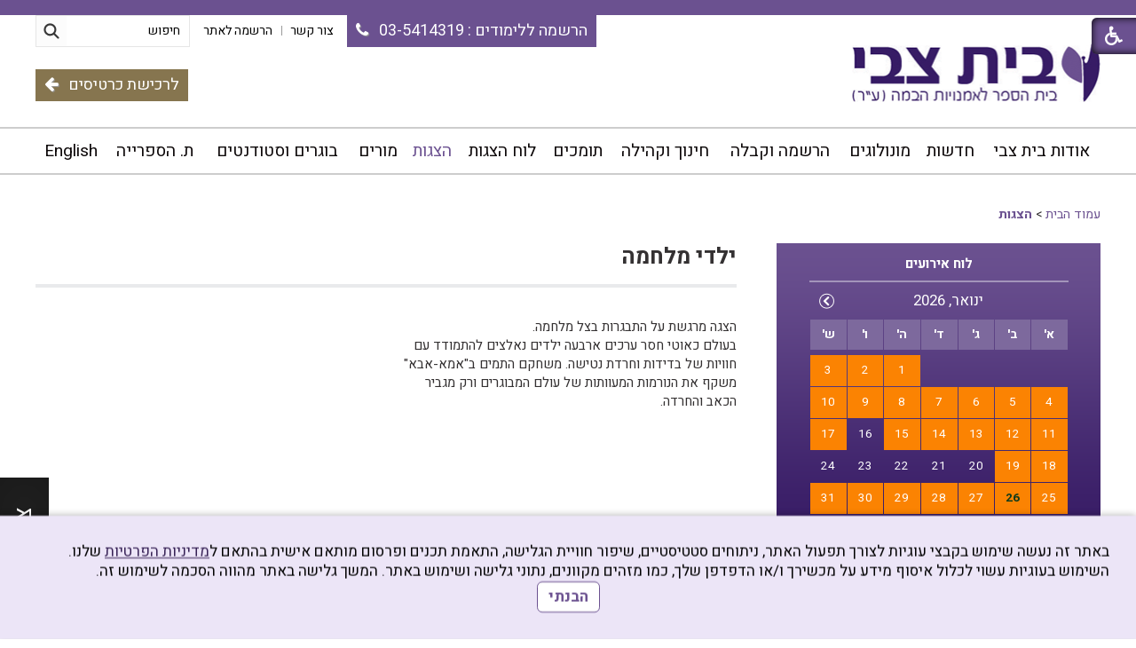

--- FILE ---
content_type: text/html; Charset=UTF-8
request_url: https://www.beit-zvi.com/?CategoryID=10&ArticleID=1047&SearchParam=
body_size: 15495
content:

<!DOCTYPE html>
<html lang="he">
<!-- Daronet DBS2004 13/10/2024 12:04:56 -->



<head>
	
	<title>ילדי מלחמה</title>
	<base href="https://www.beit-zvi.com/">
	<meta http-equiv="content-type" content="text/html; charset=utf-8">
	<meta name="robots" content="index,follow">
	<meta name="viewport" content="width=device-width, initial-scale=1.0, user-scalable=0, minimum-scale=1.0, maximum-scale=1.0">
	<meta name="keywords" content="">
	<meta name="description" content="">
	<meta http-equiv="X-UA-Compatible" content="IE=edge">
	<link rel="canonical" href="https://www.beit-zvi.com/?CategoryID=10&ArticleID=1047" />
	<script type="text/javascript" src="https://ajax.googleapis.com/ajax/libs/jquery/1.10.1/jquery.min.js"></script>
	<script type="text/javascript" language="javascript" src="_JS/Funclib.js"></script>
	<script type="text/javascript" language="javascript" src="https://beit-zvi.com/Modules7/_Scripts/Site/modFormValidatorHU.js"></script>
	<script type="text/javascript" language="javascript" src="https://beit-zvi.com/Modules7/_Scripts/Site/modFormValidatorHU_access.js"></script>
	<script type="text/javascript" language="javascript" src="https://beit-zvi.com/Modules7/_Scripts/dbsAjax.js"></script>
	<script type="text/javascript" language="javascript" src="https://beit-zvi.com/Modules7/_Scripts/jQuery/modernizr.min.js"></script>
	<script type="text/javascript" src="_Pics/Common/jquery.easing.1.3.js"></script>
	<script src="_JS/jquery.mobile-events.js"></script><!-- add Touch to elements -->
	<script type="text/javascript" language="javascript" src="_Pics/Common/owl.carousel.js"></script><!-- Owl Crousel -->
	<script type="text/javascript" language="javascript" src="_Pics/Common/owl.plugins.js"></script><!-- Owl Crousel -->
	<script type="text/javascript" src="https://apis.google.com/js/plusone.js"></script>
	<script type="text/javascript" language="javascript">
	var sAppDomain = "https://www.beit-zvi.com";
	var sRatingMsg = "תודה על דירוגך";
	var sOneStarMsg = "כוכב 1";
	var sTwoStarsMsg = "2 כוכבים";
	var sThreeStarsMsg = "3 כוכבים";
	var sFourStarsMsg = "4 כוכבים";
	var sFiveStarsMsg = "5 כוכבים";
	var c_styles = {};
	var c_menus = {};
	var c_hideTimeout = 500; // 1000==1 second
	var c_subShowTimeout = 250;
	var c_keepHighlighted = true;
	var c_findCURRENT = false; // find the item linking to the current page and apply it the CURRENT style class
	var c_findCURRENTTree = true;
	var c_overlapControlsInIE = true;
	var c_rightToLeft = true; // if the menu text should have "rtl" direction (e.g. Hebrew, Arabic)
	var c_imagesPath = ""; // path to the directory containing the menu images
	</script>
	<script type="text/javascript" language="javascript" src="_JS/Commerce.js"></script><script type="text/javascript" language="javascript" src="_JS/Parameters.js"></script>
	<script type="text/javascript" language="javascript" src="_JS/let-my-banners-go.js"></script>
	<style type="text/css">
	@media print {
		.dont_print {display:none;}
	}
	</style>	

	<!-- Facebook Pixel Code -->
	<script>
		!function(f,b,e,v,n,t,s)
		{if(f.fbq)return;n=f.fbq=function(){n.callMethod?
		n.callMethod.apply(n,arguments):n.queue.push(arguments)};
		if(!f._fbq)f._fbq=n;n.push=n;n.loaded=!0;n.version='2.0';
		n.queue=[];t=b.createElement(e);t.async=!0;
		t.src=v;s=b.getElementsByTagName(e)[0];
		s.parentNode.insertBefore(t,s)}(window,document,'script',
		'https://connect.facebook.net/en_US/fbevents.js');
		fbq('init', '159140741296592'); 
		fbq('track', 'PageView');
	</script>
	<noscript>
		<img height="1" width="1" src="https://www.facebook.com/tr?id=159140741296592&ev=PageView&noscript=1"/>
	</noscript>
	<!-- End Facebook Pixel Code -->

	<link rel="stylesheet" type="text/css" href="_Pics/Grid_0/main.css">
	<link rel="stylesheet" type="text/css" href="_Pics/Common/patterns_rtl.css">
	<link rel="stylesheet" type="text/css" href="_Pics/Common/sm-bar.css">
	<link rel="stylesheet" type="text/css" href="_Pics/Common/navigation_horizontal_simple_access.css">
	<link rel="stylesheet" type="text/css" href="_Pics/Common/navigation_vertical_access.css">
	<link rel="stylesheet" type="text/css" href="_Pics/Common/shop.css">
	<link rel="stylesheet" type="text/css" href="_Pics/Common/modules.css">
	<link rel="stylesheet" type="text/css" href="_Pics/Common/content.css">
	<link rel="stylesheet" type="text/css" href="_Pics/Common/editor.css">
	<link rel="stylesheet" type="text/css" href="_Pics/Common/accessibility.css">
	<link rel="stylesheet" type="text/css" href="_Pics/Common/owl_carousel.css">
	<link rel="stylesheet" type="text/css" href="_Pics/Font-Awesome/font-awesome.min.css">
	<link rel="stylesheet" type="text/css" href="_Pics/Common/hover-min.css" media="all">
	<link rel="shortcut icon" href="_Pics/favicon.ico" type="image/x-icon">

	<script type="text/javascript" src="_Pics/Common/jquery.smartmenus.js"></script><!-- SmartMenus jQuery plugin -->
	<script type="text/javascript" src="_Pics/Common/smartmenus-plugin.js"></script><!-- SmartMenus Options plugin -->
	<script type="text/javascript" language="javascript" src="_Pics/Common/accessibility.js"></script>
	<script type="text/javascript" src="_Pics/Common/jquery-plugins.js"></script>
</head>
<body id="InnerPage" class="grid_1">
	<div class="loader-container">
		<div class="loader">
			<div class="loader-dot"></div>
			<div class="loader-dot"></div>
			<div class="loader-dot"></div>
			<div class="loader-dot"></div>
			<div class="loader-dot"></div>
			<div class="loader-dot"></div>
			<div class="loader-text"></div>
		</div>
	</div>
	
<script>
	var move_to = 'עבור ל'
</script>

<div id="accessability">
	<a href="javascript:void(0);" role="button" id="access-but" title="רכיבי נגישות" tabindex="1"><i class="fa fa-wheelchair"></i></a>
	<div id="access-items">
		<div id="access-items-inner">
			<div class="door" id="rigght-door"></div>
			<div class="door" id="lefft-door"></div>
			<div class="iconW">
				<i class="fa fa-wheelchair"></i>
				<h5 tabindex="0" id="access-elements" title="רכיבי נגישות">רכיבי נגישות</h5>
			</div>
			<ul class="access-container">
				<li>
					<a class="ab-button" id="tab-nav" href="javascript:void(0);" role="button">
						<span>הדגשת ניווט מקלדת</span>
						<span class="ab-img" style="background-image:url('_Pics/access-box/ab-kb.png')"></span>
					</a>
				</li>
				<li>
					
	<h5 class="hidden">בחר גודל פונט</h5>
	<ul class="text_resizer">
		<li class="fchild">
			<a href="javascript:void(0);" class="texttoggler" rel="Small-View" role="button">
				<span class="ab-img" style="background-image:url('_Pics/access-box/ab-f0.png')"></span>
				<span>איפוס<br>טקסט</span>
			</a>
		</li>
		<li class="schild">
			<a href="javascript:void(0);" class="texttoggler" rel="Medium-View" role="button">
				<span class="ab-img" style="background-image:url('_Pics/access-box/ab-fs-heb.png')"></span>
				<span>טקסט<br>בינוני</span>
			</a>
		</li>
		<li class="tchild">
			<a href="javascript:void(0);" class="texttoggler" rel="Large-View" role="button">
				<span class="ab-img" style="background-image:url('_Pics/access-box/ab-fb-heb.png')"></span>
				<span>טקסט<br>גדול</span>
			</a>
		</li>
		<li class="arial">
			<a id="arial-font" href="javascript:void(0);" class="otherloggler" rel="Arial-View" role="button">
				<span class="ab-img" style="background-image:url('_Pics/access-box/ab-ar-heb.png')"></span>
				<span>גופן<br>קריא</span>
			</a>
		</li>
	</ul>

				</li>
				<li>
					
	<h5 class="hidden">בחר קונטרסט</h5>
	<ul class="contrast_changer">
		<li class="fchild">
			<a href="javascript:void(0);" class="contrastloggler" rel="Default-Contrast" role="button">
				<span class="ab-img" style="background-image:url('_Pics/access-box/ab-c0.png')"></span>
				<span>איפוס<br>ניגודיות</span>
			</a>
		</li>
		<li class="schild">
			<a href="javascript:void(0);" class="contrastloggler" rel="Light-Contrast" role="button">
				<span class="ab-img" style="background-image:url('_Pics/access-box/ab-wb.png')"></span>
				<span>ניגודיות<br>עדינה</span>
			</a>
		</li>
		<li class="tchild">
			<a href="javascript:void(0);" class="contrastloggler" rel="High-Contrast" role="button">
				<span class="ab-img" style="background-image:url('_Pics/access-box/ab-yb.png')"></span>
				<span>ניגודיות<br>גבוהה</span>
			</a>
		</li>
		<li class="gchild">
			<a href="javascript:void(0);" class="contrastloggler" rel="Grey-Contrast" role="button">
				<span class="ab-img" style="background-image:url('_Pics/access-box/ab-gg.png')"></span>
				<span>שחור<br>לבן</span>
			</a>
		</li>
	</ul>

				</li>
				<li>
					<ul class="others_changer">
						<li>
							<a href="javascript:void(0);" id="mark-titles" class="otherloggler otherloggler-3" role="button">
								<span class="ab-img" style="background-image:url('_Pics/access-box/ab-tit.png')"></span>
								<span>הדגשת<br>כותרות</span>
							</a>
						</li>
						<li>
							<a href="javascript:void(0);" id="mark-links" class="otherloggler otherloggler-3" role="button">
								<span class="ab-img" style="background-image:url('_Pics/access-box/ab-lnk.png')"></span>
								<span>הדגשת<br>לינקים</span>
							</a>
						</li>
						<li>
							<a href="javascript:void(0);" id="zoom-page" class="otherloggler otherloggler-3" role="button">
								<span class="ab-img" style="background-image:url('_Pics/access-box/ab-zoom.png')"></span>
								<span>הגדלת<br>עמוד</span>
							</a>
						</li>
					</ul>
				</li>
				<li>
					<a class="ab-button" id="remove-all" href="javascript:void(0);" role="button">
						<span>איפוס הגדרות נגישות</span>
						<span class="ab-img" style="background-image:url('_Pics/access-box/ab-zero.png')"></span>
					</a>
				</li>
				<li>
					<a class="ab-button"  href="http://www.beit-zvi.com/?CategoryID=250" >
						<span>הצהרת נגישות</span>
						<span class="ab-img" style="background-image:url('_Pics/access-box/ab-file.png')"></span>
					</a>
				</li>
			</ul>
			<a id='access-box-end' href="javascript:void(0);" rel="button" aria-hidden="true"></a></li>
		</div>
			<div class="iconX"><a href="javascript:void(0);" role="button" aria-label="לחץ לסגירת רכיב נגישות"><!-- close --><i class="fa fa-times-circle"></a></i></div>

	</div>
</div>



	<link rel="stylesheet" type="text/css" href="_Pics/Common/cookies.css">
	<script language="javascript" type="text/javascript" src="https://www.beit-zvi.com/_Pics/Common/cookies.js" defer></script>

	<div class="cookie-popup-wrapper rtl-cp">
		<div class="cookie-popup" role="dialog" aria-modal="true" aria-label="הסכמה למדיניות הפרטיות">
			<div class="cookie-desc">
				<span>באתר זה נעשה שימוש בקבצי עוגיות לצורך תפעול האתר, ניתוחים סטטיסטיים, שיפור חוויית הגלישה, התאמת תכנים ופרסום מותאם אישית בהתאם ל<a class="policy" href="/?CategoryID=275&amp;ArticleID=2080">מדיניות הפרטיות</a> שלנו. השימוש בעוגיות עשוי לכלול איסוף מידע על מכשירך ו/או הדפדפן שלך, כמו מזהים מקוונים, נתוני גלישה ושימוש באתר. המשך  גלישה באתר מהווה הסכמה לשימוש זה. </span>
				<button type="button" class="accept-btn">הבנתי</button>
			</div>
			<div id="cookie-popup-end" tabindex="0"></div>
		</div>
	</div>

<div class="main-container">
	<div id="form-source" style="display:none;"><h5 class="access"><a href="javascript:void(0)" name="skip0">צור קשר</a></h5><a href="?CategoryID=10&amp;ArticleID=1047&amp;SearchParam=#skip1" class="access">דלג על צור קשר</a>
		<script language="javascript" type="text/javascript">
// ***************************************************************
			var form_id_JQ = '127'  //                             <--
// ***************************************************************
			try {fnSetDefaultFormData(document.forms['frm127']);} catch(e) {}
			
		</script>
	
		<div class="ContactFrm">
			<div class="ContactFrmInner">
				<div class="ContactTitle"><h3><!-- צור קשר -->צור קשר</h3></div>
				<div class="ContactBody">
					<!-- ~~~~~~~~~~~~~~~ -->
					<form class="wizardFrm" method="post" name="frm127" action="_Forms/SubmitForm.asp?FormID=127">
						<!-- שם מלא -->
						<div class="clearfix inputs-container">
							<div id="frm127divField1" class="divRequired" style="height:0;"></div>
							<label for="ctlField127_1" class="access">שם מלא</label>
							<input dir="auto" class="wizard" id="ctlField127_1" type="text" value="" placeholder="שם מלא" name="Field1">
						</div>
						<!-- דואר אלקטרוני -->
						<div class="clearfix inputs-container">
							<div id="frm127divField2" class="divRequired" style="height:0;"></div>
							<label for="ctlField127_2" class="access">דואר אלקטרוני</label>
							<input dir="auto" class="wizard" id="ctlField127_2" type="text" value="" placeholder="דואר אלקטרוני" name="Field2">
						</div>
						<!-- טלפון -->
						<div class="clearfix inputs-container">
							<div id="frm127divField3" class="divRequired" style="height:0;"></div>
							<label for="ctlField127_3" class="access">טלפון</label>
							<input dir="auto" class="wizard" id="ctlField127_3" type="text" value="" placeholder="טלפון" name="Field3">
						</div>
						<!-- נושא -->
						<div class="clearfix inputs-container">
							<div id="frm127divField4" class="divRequired" style="height:0;"></div>
							<label for="ctlField127_4" class="access">נושא</label>
							<input dir="auto" class="wizard" id="ctlField127_4" type="text" value="" placeholder="נושא" name="Field4">
						</div>
						<!-- תוכן ההודעה -->
						<div class="clearfix textarea-container">
							<div id="frm127divField5" class="divRequired" style="height:0;"></div>
							<label for="ctlField127_5" class="access">תוכן ההודעה</label>
							<textarea dir="auto" class="wizard" id="ctlField127_5" name="Field5" placeholder="תוכן ההודעה"></textarea>
						</div>
						<!-- Capcha -->
						<div class="clearfix inputs-container">
							<div id="frm127divrnd" class="divRequired" style="height:0;"></div>
							<input dir="auto" class="wizard" type="text" value="" id="rnd127" name="rnd" placeholder="הקלד את הקוד הבא">
							<div style="padding-top:5px">
								<img class="security" border="0" alt="Captcha" src="_Captcha/imageVerification.asp?key=Forms&width=122&height=40" width="122" height="40">
								<a href="javascript:fnPlayAudioCaptcha('Forms');">
									<img border="0" alt="הקשב והקלד את הקוד שתשמע" src="_Pics/_Icons/AudioCaptcha.gif">
								</a>
								<div id="dbsAudioCaptchaForms"></div>
							</div>
						</div>
						<!-- נגד רובוטים -->
						<div style="display:none;">checked</div>
						<div style="display:none;"><input dir="ltr" class="wizard" maxlength="10" name="checked"></div>
						<!---->
						<div class="clearfix">
							<script language="javascript" type="text/javascript">
								function fnCheckFormData127(oFrm) {
									var arrInputs = new Array(); 
									var field = new fieldValidate("Field1", 0, "שם מלא", true); arrInputs[0] = field;
									var field = new fieldValidate("Field2", 9, "דואר אלקטרוני", true); arrInputs[1] = field;
									var field = new fieldValidate("Field3", 15, "טלפון", false); arrInputs[2] = field;
									var field = new fieldValidate("Field4", 0, "נושא", true); arrInputs[3] = field;
									var field = new fieldValidate("Field5", 2, "תוכן ההודעה", true); arrInputs[4] = field;
									var field = new fieldValidate("rnd", 0, "הקלד את הקוד הבא", true); arrInputs[5] = field;
									return IsValidData_access(oFrm, arrInputs);
								} 
							</script>
							<!-- <hr> -->
							<div class="clearfix button-container">
								<input id="dbsFormSubmit" class="button buttonSubmit" type="submit" value="שלח" name="" onclick="return fnCheckFormData127(this.form);">
								<input id="dbsuserid" class="wizardhidden" type="hidden" value="" name="userid">
								<input id="dbscategory" class="wizardhidden" type="hidden" value="" name="CategoryID">
							</div>
						</div>
					</form>
					<!-- ~~~~~~~~~~~~~~~ -->
				</div>
				<div class="ContactThanx"></div>
			</div>
		</div>
	
    </div>
	<section class="top-line full-size-row">
		<div class="wrapper clearfix">
			<a class="simple-open" href="javascript:void(0);"></a>
			<div class="align simple-box">
				<h5 class="access"><a href="javascript:void(0)" name="skip1">בר שפות</a></h5><a href="?CategoryID=10&amp;ArticleID=1047&amp;SearchParam=#skip2" class="access">דלג על בר שפות</a><div id="NavHorizontalSimpleByID1"><ul id="navlist1" class="NavigationBarSimple NavigationBarSimpleByID1"><li class="NavigationBarSimple NavigationBarSimple1 NavigationBarSimpleByID20"><a class="NavigationBarSimple NavigationBarSimple1 NavigationBarSimpleByID20" href="?CategoryID=20"><span class="NavigationBarSimpleItem">צור קשר</span></a></li>
<li class="NavigationBarSimple NavigationBarSimple2 NavigationBarSimpleByID155"><img class="NavigationBarSimpleSeperator" src="_Pics/Pixel.gif" alt="" border=""><a class="NavigationBarSimple NavigationBarSimple2 NavigationBarSimpleByID155" href="?CategoryID=155"><span class="NavigationBarSimpleItem">הרשמה לאתר</span></a></li>
</ul></div>
			</div>
			<div class="oppAlign"><h5 class="access"><a href="javascript:void(0)" name="skip2">צור קשר</a></h5><a href="?CategoryID=10&amp;ArticleID=1047&amp;SearchParam=#skip3" class="access">דלג על צור קשר</a>
		
		<div id="ContactJQ" class="item-top-line">
			<a href="javascript:void(0);" class="ContactOpen item-top-line-open" title="צור קשר"><!--  title צור קשר -->
				<i class="fa fa-envelope-o"></i><span><!-- צור קשר -->צור קשר</span>
			</a>
			<div class="ContactBox item-top-line-box">
				<a href="javascript:ContactClose();" class="ContactClose item-top-line-close"><!-- סגירה -->לחץ לסגירת רכיב נגישות</a>
				<!-- form code -->
				<div id="form-code"></div>
				<!-- end form code -->
			</div>
		</div>
    </div>
			<div class="oppAlign" id="search480"><h5 class="access"><a href="javascript:void(0)" name="skip3">חיפוש</a></h5><a href="?CategoryID=10&amp;ArticleID=1047&amp;SearchParam=#skip4" class="access">דלג על חיפוש</a>
		<div id="SearchJQ">
			<a href="javascript:void(0);" class="SearchOpen" title="חפש באתר"><!-- title חפש באתר --><i class="fa fa-search"></i></a>
		
			<div class="SearchContainer ModuleContainer">
				<a href="javascript:SearchClose();" class="SearchClose"><!-- סגירה -->לחץ לסגירת רכיב נגישות</a>
                
				<form action="https://www.beit-zvi.com/" method="get" name="frmSearch"><input type="hidden" name="pg" value="search"><input type="hidden" name="CategoryID" value="10">
				<table role="presentation" cellspacing="0" cellpadding="0" border="0" class="Search">
				<tr>
				<td class="SearchInp">
					<label for="SearchSite" class="access">חיפוש</label>
					<input name="SearchParam" id="SearchSite" class="input Search" title="חיפוש" value="חיפוש" onfocus="this.value=='חיפוש'?this.value='':'';" onblur="this.value==''?this.value='חיפוש':'';" onkeyup="fnSetDir(this)">
				</td>
					<td class="SearchBut"><input type="image" src="_Pics/Search.png" alt="חיפוש" class="SearchBut">
					<input type="hidden" name="SearchType" value="0">
					</td>
				</tr>
				</table>
			</form>
		</div>
	</div>
</div>
			<div class="oppAlign" id="phone480"><a class="phone" href="tel:035414319"><span>הרשמה ללימודים</span><span class="number"> : 03-5414319</span>&nbsp;&nbsp;&nbsp;<i class="fa fa-phone"></i></a></div>
			<div class="oppAlign" id="buy-tickets480"><a class="buy-tickets" href="https://beit-zvi.smarticket.co.il" target="_blank">לרכישת כרטיסים<span>&nbsp;&nbsp;&nbsp;</span><i class="fa fa-arrow-left"></i></a>
		</div>
	</section>

	<header class="header-line full-size-row">
		<div class="wrapper clearfix header">
			
<div id="skip">
	<ul class="PageContentShortcut">
		<li><a class="PageContentShortcut" accesskey="S" href="?CategoryID=10&amp;ArticleID=1047&amp;SearchParam=#dbsPgCnt" tabindex="2">עבור לתוכן העמוד</a></li>
		<li><a class="PageContentShortcut" href="https://www.beit-zvi.com/?pg=sitemap&amp;CategoryID=70" tabindex="99">עבור למפת אתר</a></li>
		<li><a class="PageContentShortcut" href="http://www.beit-zvi.com/?CategoryID=250" tabindex="100">עבור להצהרת נגישות</a></li>
	</ul>
</div>

			<a class="align logo" href="https://www.beit-zvi.com">
				<img src="_Pics/logo.png" border="0" alt="בית צבי" title="בית צבי">
			</a>
			<div class="oppAlign header-oppAlign">
				<div class="oppAlign hoa-first">
					<h5 class="access"><a href="javascript:void(0)" name="skip4">חיפוש</a></h5><a href="?CategoryID=10&amp;ArticleID=1047&amp;SearchParam=#skip5" class="access">דלג על חיפוש</a>
		<div class="SearchContainer ModuleContainer">
			<form action="https://www.beit-zvi.com/" method="get" name="frmSearch"><input type="hidden" name="pg" value="search"><input type="hidden" name="CategoryID" value="10">
			<table role="presentation" cellspacing="0" cellpadding="0" border="0" class="Search">
			<tr>
				<td class="SearchInp">
					<label for="SearchSite" class="access">חיפוש</label>
					<input name="SearchParam" id="SearchSite" class="input Search" title="חיפוש" value="חיפוש" onfocus="this.value=='חיפוש'?this.value='':'';" onblur="this.value==''?this.value='חיפוש':'';" onkeyup="fnSetDir(this)">
				</td>
				<td class="SearchBut"><input type="image" src="_Pics/Search.png" alt="חיפוש" class="SearchBut">
				<input type="hidden" name="SearchType" value="0">
				</td>
			</tr>
			</table>
		</form>
	</div>

					<div class="oppAlign" id="lang-bar">
						<h5 class="access"><a href="javascript:void(0)" name="skip5">בר שפות</a></h5><a href="?CategoryID=10&amp;ArticleID=1047&amp;SearchParam=#skip6" class="access">דלג על בר שפות</a><div id="NavHorizontalSimpleByID1"><ul id="navlist1" class="NavigationBarSimple NavigationBarSimpleByID1"><li class="NavigationBarSimple NavigationBarSimple1 NavigationBarSimpleByID20"><a class="NavigationBarSimple NavigationBarSimple1 NavigationBarSimpleByID20" href="?CategoryID=20"><span class="NavigationBarSimpleItem">צור קשר</span></a></li>
<li class="NavigationBarSimple NavigationBarSimple2 NavigationBarSimpleByID155"><img class="NavigationBarSimpleSeperator" src="_Pics/Pixel.gif" alt="" border=""><a class="NavigationBarSimple NavigationBarSimple2 NavigationBarSimpleByID155" href="?CategoryID=155"><span class="NavigationBarSimpleItem">הרשמה לאתר</span></a></li>
</ul></div>
					</div>
					<a class="oppAlign phone" href="tel:035414319"><span>הרשמה ללימודים</span><span class="number"> : 03-5414319</span>&nbsp;&nbsp;&nbsp;<i class="fa fa-phone"></i></a>
				</div>
				<a class="oppAlign buy-tickets" href="https://beit-zvi.smarticket.co.il" target="_blank">לרכישת כרטיסים<span>&nbsp;&nbsp;&nbsp;</span><i class="fa fa-arrow-left"></i></a>
			</div>
			<a href="javascript:void(0);" id="menu-button"><i class="fa fa-bars"></i></a>
		</div>
	</header>

	<nav class="top-bar-line full-size-row"> 
		<div class="wrapper clearfix">
			<a class="pcsh" href="javascript:void(0);" name="TopNav"></a>
			<h5 class="access"><a href="javascript:void(0)" name="skip6">בר עליון</a></h5><a href="?CategoryID=10&amp;ArticleID=1047&amp;SearchParam=#skip7" class="access">דלג על בר עליון</a><ul id="main-menu_1" class="sm sm-bar sm-bar1">
<li class="NavigationHorizontalByID159 NavigationTopicRTL NavigationHorizontalNo1">
<a href="?CategoryID=159">אודות בית צבי</a>

<ul class="sub-menue-level-1">
		<li>
			<a href="?CategoryID=234" class="NavigationSubTopic-RTL">טלפונים חיוניים ואיך מגיעים</a>
		</li>
		<li>
			<a href="?CategoryID=182" class="NavigationSubTopic-RTL">מטרות</a>
		</li>
		<li>
			<a href="?CategoryID=179" class="NavigationSubTopic-RTL">תיאטרון הספריה - מייסודו של בית צבי (ע&quot;ר)</a>
		</li>
		<li>
			<a href="?CategoryID=170" class="NavigationSubTopic-RTL">מגמות לימוד</a>
		</li>
		<li>
			<a href="?CategoryID=181" class="NavigationSubTopic-RTL">מתקנים וציוד</a>
		</li>
		<li>
			<a href="?CategoryID=180" class="NavigationSubTopic-RTL">עוד בבית צבי</a>
		</li>
		<li>
			<a href="?CategoryID=206" class="NavigationSubTopic-RTL">הנהלת בית צבי</a>
		</li>
		<li>
			<a href="?CategoryID=198" class="NavigationSubTopic-RTL">בוגרי בית צבי מספרים על לימודיהם</a>
		</li>
		<li>
			<a href="?CategoryID=205" class="NavigationSubTopic-RTL">הצגות בית צבי מאז ועד היום</a>
		</li>
</ul>
</li>
<li class="NavigationHorizontalByID223 NavigationTopicRTL NavigationHorizontalNo2">
<a href="?CategoryID=223">חדשות</a>
</li>
<li class="NavigationHorizontalByID11 NavigationTopicRTL NavigationHorizontalNo3">
<a href="?CategoryID=11">מונולוגים</a>

<ul class="sub-menue-level-1">
		<li>
			<a href="?CategoryID=197" class="NavigationSubTopic-RTL">מחזות</a>
		</li>
		<li>
			<a href="?CategoryID=230" class="NavigationSubTopic-RTL">הוספת מונולוג</a>
		</li>
</ul>
</li>
<li class="NavigationHorizontalByID160 NavigationTopicRTL NavigationHorizontalNo4">
<a href="?CategoryID=160">הרשמה וקבלה</a>

<ul class="sub-menue-level-1">
		<li>
			<a href="http://beit-zvi.com/?CategoryID=170&amp;ArticleID=106" class="NavigationSubTopic-RTL">לימודי מכינה</a>
		</li>
		<li>
			<a href="?CategoryID=252" class="NavigationSubTopic-RTL">תכנית הלימודים</a>
		</li>
		<li>
			<a href="?CategoryID=247" class="NavigationSubTopic-RTL">קריאת שירה</a>
		</li>
</ul>
</li>
<li class="NavigationHorizontalByID245 NavigationTopicRTL NavigationHorizontalNo5">
<a href="?CategoryID=245">חינוך וקהילה</a>

<ul class="sub-menue-level-1">
		<li>
			<a href="?CategoryID=255" class="NavigationSubTopic-RTL">בית צבי בחינוך</a>
			<ul class="sub-menue-level-2">
			</ul>
		</li>
		<li>
			<a href="?CategoryID=246" class="NavigationSubTopic-RTL">ימי תיאטרון והעשרה</a>
		</li>
		<li>
			<a href="?CategoryID=258" class="NavigationSubTopic-RTL">בית צבי בקהילה</a>
			<ul class="sub-menue-level-2">
			</ul>
		</li>
</ul>
</li>
<li class="NavigationHorizontalByID264 NavigationTopicRTL NavigationHorizontalNo6">
<a href="?CategoryID=264">תומכים</a>

<ul class="sub-menue-level-1">
		<li>
			<a href="?CategoryID=265" class="NavigationSubTopic-RTL">חברות וגופים ציבוריים</a>
		</li>
		<li>
			<a href="?CategoryID=266" class="NavigationSubTopic-RTL">תורמי מלגות</a>
		</li>
		<li>
			<a href="?CategoryID=267" class="NavigationSubTopic-RTL">ידידים</a>
		</li>
		<li>
			<a href="?CategoryID=268" class="NavigationSubTopic-RTL">תורמים לפרויקטים קהילתיים ומלגות למשתתפים בהם</a>
		</li>
		<li>
			<a href="?CategoryID=269" class="NavigationSubTopic-RTL">תורמי כסא באולם גרי בילו</a>
		</li>
</ul>
</li>
<li class="NavigationHorizontalByID141 NavigationTopicRTL NavigationHorizontalNo7">
<a href="?CategoryID=141">לוח הצגות</a>
</li>
<li class="NavigationHorizontalByID10 NavigationTopicRTL NavigationHorizontalNo8">
<a href="?CategoryID=10" class="CURRENT" >הצגות</a>
</li>
<li class="NavigationHorizontalByID8 NavigationTopicRTL NavigationHorizontalNo9">
<a href="?pg=t_cards&amp;CategoryID=8">מורים</a>
</li>
<li class="NavigationHorizontalByID199 NavigationTopicRTL NavigationHorizontalNo10">
<a>בוגרים וסטודנטים</a>

<ul class="sub-menue-level-1">
		<li>
			<a href="?pg=g_cards&amp;CategoryID=9" class="NavigationSubTopic-RTL">הבוגרים שלנו</a>
		</li>
		<li>
			<a href="?pg=s_cards&amp;CategoryID=7" class="NavigationSubTopic-RTL">הסטודנטים שלנו</a>
		</li>
</ul>
</li>
<li class="NavigationHorizontalByID211 NavigationTopicRTL NavigationHorizontalNo11">
<a href="http://www.hasifriya.com"target="_blank">ת. הספרייה</a>
</li>
<li class="NavigationHorizontalByID164 NavigationTopicRTL NavigationHorizontalNo12">
<a href="?CategoryID=164">English</a>

<ul class="sub-menue-level-1">
		<li>
				<a href="?CategoryID=183" class="NavigationSubTopic-LTR">The School</a>
		</li>
		<li>
				<a href="?CategoryID=184" class="NavigationSubTopic-LTR">Program of Studies</a>
		</li>
		<li>
				<a href="?CategoryID=185" class="NavigationSubTopic-LTR">The Preparatory Program</a>
		</li>
		<li>
				<a href="?CategoryID=186" class="NavigationSubTopic-LTR">Stage Managers, Directors, Designers</a>
		</li>
		<li>
				<a href="?CategoryID=187" class="NavigationSubTopic-LTR">Post Graduate</a>
		</li>
		<li>
				<a href="?CategoryID=188" class="NavigationSubTopic-LTR">Facilities</a>
		</li>
		<li>
				<a href="?CategoryID=189" class="NavigationSubTopic-LTR">Financial Aid</a>
		</li>
</ul>
</li>
</ul>

		</div>
	</nav>
	
	
	<section class="content-line full-size-row"> 
		<div class="wrapper clearfix" id="event-content">
			<div class="oppAlign center-side">
				<div id="ctlContent"><a href="javascript:void(0);" name="dbsPgCnt"></a>
<div id="Body10" style="direction:rtl; text-align:right;">
<script type="text/javascript" language="javascript" src="https://beit-zvi.com/Modules7/_Scripts/jquery/jquery.lightbox-2.7.1.min.js"></script>
<link rel="stylesheet" type="text/css" href="_Pics/Common/jquery.lightbox-2.7.1.css" media="screen">


<div class="body bodyShow bodyByCatID10" style="direction:rtl; text-align:right;">
<div class="navigationTabContainer" aria-label="ניווט פרורי לחם" role="navigation"><h3 class="hidden">אתה נמצא כאן</h3><ul class="NavigationTab"><li class="navigationTab"><a href="https://www.beit-zvi.com" class="navigationTab">עמוד הבית</a> &gt; </li><li class="navigationTab"><strong><a href="?CategoryID=10" class="navigationTab">הצגות</a></strong></li></ul></div>
	<div>
		<div class="PageTitle PageCategoryTitle"><h1 class="pageTitleColor articletitle">ילדי מלחמה</h1></div>
	</div>
	
	
	<div class="show-section clearfix">
		<div class="align show-about text-yesVideo">
			<!--<div class="ShowTitle"><b>על המחזה</b></div>-->
			<div class="ShowDetails"><div id="ctlBody"><P style="MARGIN: 0px">הצגה מרגשת על התבגרות בצל מלחמה. </P>
<P style="MARGIN: 0px">בעולם כאוטי חסר ערכים ארבעה ילדים נאלצים להתמודד עם חוויות של בדידות וחרדת נטישה. משחקם התמים ב"אמא-אבא" משקף את הנורמות המעוותות של עולם המבוגרים ורק מגביר הכאב והחרדה. </P></div></div>
		</div>
		
		<div class="oppAlign show-video">
			
			<iframe width="450" height="363" src="https://www.youtube.com/embed/LzxnY0vDnXw" frameborder="0" gesture="media" allow="encrypted-media" allowfullscreen></iframe>
		</div>
		
	</div>
	
	<div class="show-section clearfix">
    	<div class="align show-crew">
			<div class="ShowTitle2"><b>יוצרי ההצגה</b></div>
			
				<table cellpadding="0" cellspacing="0" width="100%" class="ShowCrew">
				
					<tr>
						<td width="1" class="nobr"><b>עפ&quot;י</b></td>
						<td>
						ביליאנה&nbsp;סרבליאנוביץ'
						</td>
					</tr>
				
					<tr>
						<td width="1" class="nobr"><b>מאת</b></td>
						<td>
						<a href="https://www.beit-zvi.com/?pg=card&CategoryID=9&CusID=5267">יבגני &nbsp;קושניר</a>
						</td>
					</tr>
				
					<tr>
						<td width="1" class="nobr"><b>בימוי</b></td>
						<td>
						<a href="https://www.beit-zvi.com/?pg=card&CategoryID=9&CusID=5267">יבגני &nbsp;קושניר</a>
						</td>
					</tr>
				
					<tr>
						<td width="1" class="nobr"><b>תפאורה</b></td>
						<td>
						סרגיי&nbsp;ברזין
						</td>
					</tr>
				
					<tr>
						<td width="1" class="nobr"><b>תלבושות</b></td>
						<td>
						סרגיי&nbsp;ברזין
						</td>
					</tr>
				
					<tr>
						<td width="1" class="nobr"><b>תאורה</b></td>
						<td>
						אינה&nbsp;מלקין
						</td>
					</tr>
				
					<tr>
						<td width="1" class="nobr"><b>תאורה</b></td>
						<td>
						מישה&nbsp;צ'רניאבסקי
						</td>
					</tr>
				
					<tr>
						<td width="1" class="nobr"><b>הדרכת טקסט</b></td>
						<td>
						<a href="https://www.beit-zvi.com/?pg=card&CategoryID=9&CusID=5789">גיא&nbsp;אלון</a>
						</td>
					</tr>
				
				</table>
			
								
    	</div>
    	<div class="oppAlign show-artist">
			<div class="ShowTitle2"><b>בהשתתפות</b></div>
			<div>
			
				<table cellpadding="0" cellspacing="0" width="100%" class="ShowArtist">
				
					<tr>
						<td><b>ווין</b></td>
						<td>
						<a href="https://www.beit-zvi.com/?pg=card&CategoryID=9&CusID=11283">נדב&nbsp;אזולאי</a>
						</td>
					</tr>
				
					<tr>
						<td><b>אנדריה</b></td>
						<td>
						<a href="https://www.beit-zvi.com/?pg=card&CategoryID=9&CusID=11288">שיר&nbsp;בן חמו</a> / <a href="https://www.beit-zvi.com/?pg=card&CategoryID=9&CusID=11314">ענת&nbsp;שרון</a>
						</td>
					</tr>
				
					<tr>
						<td><b>נדייז'דה</b></td>
						<td>
						<a href="https://www.beit-zvi.com/?pg=card&CategoryID=8&CusID=11311">מיכל&nbsp;פרדקין</a> / <a href="https://www.beit-zvi.com/?pg=card&CategoryID=9&CusID=11287">לינוי&nbsp;ארליך</a>
						</td>
					</tr>
				
					<tr>
						<td><b>מילנה</b></td>
						<td>
						<a href="https://www.beit-zvi.com/?pg=card&CategoryID=9&CusID=11285">אסתי&nbsp;אסרף</a> / <a href="https://www.beit-zvi.com/?pg=card&CategoryID=9&CusID=11304">דונטלה&nbsp;מימון</a>
						</td>
					</tr>
				
				</table>
			
			</div>
		</div>
		<div class="align">
			 <!-- End English -->
		</div>
	</div>

	

	<div class="show-critics clearfix">
		<div class="ShowTitle2"><b>ביקורות</b></div>
		<div class="criticsText">
			<table width="100%" border="0" cellspacing="0" cellpadding="0">
			
					<tr valign="top">
						<td><img src="_Pics/arrowRight.gif" width="20" height="10" alt="arrow" style="margin-top:4px;"></td>
						<td><a href="http://lahiton.com/%D7%9E%D7%9C%D7%97%D7%9E%D7%94-%D7%96%D7%94-%D7%93%D7%91%D7%A8-%D7%9E%D7%9C%D7%95%D7%9B%D7%9C%D7%9A/" target="_blank">&quot;מחזה מרגש, פיוטי וייחודי&quot;, חיים נוי, להיטון</a></td>
					</tr>
				
			</table>	                
		</div>
	</div>

	
			
	<div class="show-info clearfix">
		<div class="ShowTitle"><b>מועדי הצגה</b></div>
		<div class="ShowText">
			<div class="ShowDates">
				<div id="ctlShowDates">12-28/1 באולם אלי ליאון</div>
			</div>
			<div class="ShowLocation">
				<div><div id="ctlShowLocation">מחיר כרטיס 50-70 ש&quot;ח. מבצעים והטבות בועדי עובדים ולמחזיקי כרטיסי האשראי שונים.<br>
טלפון הקופה: 03-5799290</div></div>
				
				<div class="ShowPhone">
					<span class="ShowPhoneTitle">טלפון הקופה:</span>&nbsp;<span class="ShowPhoneValue"></span>
				</div>
			</div>
		</div>
	</div>

    
		<div id="show-gallery" class="clearfix">
			
				<!--a data-lightbox="gallery-article" class="image-link hvr-grow" href="https://www.beit-zvi.com/_Uploads/ShowGalleries/_cut/F0_0512_0000_YaldeyMilchama11.jpg" title="ילדי מלחמה"-->
				<a data-lightbox="gallery-article" class="image-link hvr-grow" href="https://www.beit-zvi.com/_Uploads/ShowGalleries/YaldeyMilchama11.jpg" title="ילדי מלחמה">
					<img src="https://www.beit-zvi.com/_Uploads/ShowGalleries/_cut/F0_0145_0145_YaldeyMilchama11.jpg" alt="ילדי מלחמה" />
				</a> 
			
				<!--a data-lightbox="gallery-article" class="image-link hvr-grow" href="https://www.beit-zvi.com/_Uploads/ShowGalleries/_cut/F0_0512_0000_YaldeyMilchama12.jpg" title="ילדי מלחמה"-->
				<a data-lightbox="gallery-article" class="image-link hvr-grow" href="https://www.beit-zvi.com/_Uploads/ShowGalleries/YaldeyMilchama12.jpg" title="ילדי מלחמה">
					<img src="https://www.beit-zvi.com/_Uploads/ShowGalleries/_cut/F0_0145_0145_YaldeyMilchama12.jpg" alt="ילדי מלחמה" />
				</a> 
			
				<!--a data-lightbox="gallery-article" class="image-link hvr-grow" href="https://www.beit-zvi.com/_Uploads/ShowGalleries/_cut/F0_0512_0000_YaldeyMilchama10.jpg" title="ילדי מלחמה"-->
				<a data-lightbox="gallery-article" class="image-link hvr-grow" href="https://www.beit-zvi.com/_Uploads/ShowGalleries/YaldeyMilchama10.jpg" title="ילדי מלחמה">
					<img src="https://www.beit-zvi.com/_Uploads/ShowGalleries/_cut/F0_0145_0145_YaldeyMilchama10.jpg" alt="ילדי מלחמה" />
				</a> 
			
				<!--a data-lightbox="gallery-article" class="image-link hvr-grow" href="https://www.beit-zvi.com/_Uploads/ShowGalleries/_cut/F0_0512_0000_YaldeyMilchama9.jpg" title="ילדי מלחמה"-->
				<a data-lightbox="gallery-article" class="image-link hvr-grow" href="https://www.beit-zvi.com/_Uploads/ShowGalleries/YaldeyMilchama9.jpg" title="ילדי מלחמה">
					<img src="https://www.beit-zvi.com/_Uploads/ShowGalleries/_cut/F0_0145_0145_YaldeyMilchama9.jpg" alt="ילדי מלחמה" />
				</a> 
			
				<!--a data-lightbox="gallery-article" class="image-link hvr-grow" href="https://www.beit-zvi.com/_Uploads/ShowGalleries/_cut/F0_0512_0000_YaldeyMilchama1.jpg" title="ילדי מלחמה"-->
				<a data-lightbox="gallery-article" class="image-link hvr-grow" href="https://www.beit-zvi.com/_Uploads/ShowGalleries/YaldeyMilchama1.jpg" title="ילדי מלחמה">
					<img src="https://www.beit-zvi.com/_Uploads/ShowGalleries/_cut/F0_0145_0145_YaldeyMilchama1.jpg" alt="ילדי מלחמה" />
				</a> 
			
				<!--a data-lightbox="gallery-article" class="image-link hvr-grow" href="https://www.beit-zvi.com/_Uploads/ShowGalleries/_cut/F0_0512_0000_YaldeyMilchama2.jpg" title="ילדי מלחמה"-->
				<a data-lightbox="gallery-article" class="image-link hvr-grow" href="https://www.beit-zvi.com/_Uploads/ShowGalleries/YaldeyMilchama2.jpg" title="ילדי מלחמה">
					<img src="https://www.beit-zvi.com/_Uploads/ShowGalleries/_cut/F0_0145_0145_YaldeyMilchama2.jpg" alt="ילדי מלחמה" />
				</a> 
			
				<!--a data-lightbox="gallery-article" class="image-link hvr-grow" href="https://www.beit-zvi.com/_Uploads/ShowGalleries/_cut/F0_0512_0000_YaldeyMilchama3.jpg" title="ילדי מלחמה"-->
				<a data-lightbox="gallery-article" class="image-link hvr-grow" href="https://www.beit-zvi.com/_Uploads/ShowGalleries/YaldeyMilchama3.jpg" title="ילדי מלחמה">
					<img src="https://www.beit-zvi.com/_Uploads/ShowGalleries/_cut/F0_0145_0145_YaldeyMilchama3.jpg" alt="ילדי מלחמה" />
				</a> 
			
				<!--a data-lightbox="gallery-article" class="image-link hvr-grow" href="https://www.beit-zvi.com/_Uploads/ShowGalleries/_cut/F0_0512_0000_YaldeyMilchama4.jpg" title="ילדי מלחמה"-->
				<a data-lightbox="gallery-article" class="image-link hvr-grow" href="https://www.beit-zvi.com/_Uploads/ShowGalleries/YaldeyMilchama4.jpg" title="ילדי מלחמה">
					<img src="https://www.beit-zvi.com/_Uploads/ShowGalleries/_cut/F0_0145_0145_YaldeyMilchama4.jpg" alt="ילדי מלחמה" />
				</a> 
			
				<!--a data-lightbox="gallery-article" class="image-link hvr-grow" href="https://www.beit-zvi.com/_Uploads/ShowGalleries/_cut/F0_0512_0000_YaldeyMilchama5.jpg" title="ילדי מלחמה"-->
				<a data-lightbox="gallery-article" class="image-link hvr-grow" href="https://www.beit-zvi.com/_Uploads/ShowGalleries/YaldeyMilchama5.jpg" title="ילדי מלחמה">
					<img src="https://www.beit-zvi.com/_Uploads/ShowGalleries/_cut/F0_0145_0145_YaldeyMilchama5.jpg" alt="ילדי מלחמה" />
				</a> 
			
				<!--a data-lightbox="gallery-article" class="image-link hvr-grow" href="https://www.beit-zvi.com/_Uploads/ShowGalleries/_cut/F0_0512_0000_YaldeyMilchama6.jpg" title="ילדי מלחמה"-->
				<a data-lightbox="gallery-article" class="image-link hvr-grow" href="https://www.beit-zvi.com/_Uploads/ShowGalleries/YaldeyMilchama6.jpg" title="ילדי מלחמה">
					<img src="https://www.beit-zvi.com/_Uploads/ShowGalleries/_cut/F0_0145_0145_YaldeyMilchama6.jpg" alt="ילדי מלחמה" />
				</a> 
			
				<!--a data-lightbox="gallery-article" class="image-link hvr-grow" href="https://www.beit-zvi.com/_Uploads/ShowGalleries/_cut/F0_0512_0000_YaldeyMilchama7.jpg" title="ילדי מלחמה"-->
				<a data-lightbox="gallery-article" class="image-link hvr-grow" href="https://www.beit-zvi.com/_Uploads/ShowGalleries/YaldeyMilchama7.jpg" title="ילדי מלחמה">
					<img src="https://www.beit-zvi.com/_Uploads/ShowGalleries/_cut/F0_0145_0145_YaldeyMilchama7.jpg" alt="ילדי מלחמה" />
				</a> 
			
				<!--a data-lightbox="gallery-article" class="image-link hvr-grow" href="https://www.beit-zvi.com/_Uploads/ShowGalleries/_cut/F0_0512_0000_YaldeyMilchama8.jpg" title="ילדי מלחמה"-->
				<a data-lightbox="gallery-article" class="image-link hvr-grow" href="https://www.beit-zvi.com/_Uploads/ShowGalleries/YaldeyMilchama8.jpg" title="ילדי מלחמה">
					<img src="https://www.beit-zvi.com/_Uploads/ShowGalleries/_cut/F0_0145_0145_YaldeyMilchama8.jpg" alt="ילדי מלחמה" />
				</a> 
			
		</div>
	

	<div class="show-section clearfix">
		<div>
			
		</div>
		<div>
			
		</div>
		<!-- AddThis Button BEGIN -->
		<div class="addthis_toolbox addthis_default_style ">
		<a class="addthis_button_facebook_like" fb:like:layout="button_count"></a>
		<a class="addthis_button_tweet"></a>
		<a class="addthis_counter addthis_pill_style"></a>
		</div>
		<script type="text/javascript">var addthis_config = {"data_track_clickback":true};</script>
		<script type="text/javascript" src="http://s7.addthis.com/js/250/addthis_widget.js#username=beitzvi"></script>
		<!-- AddThis Button END -->
    </div>
			
</div>
</div>
</div>

			</div>
			<div class="align side-area">
				<div><iframe class="Calendar" name="Calendar" src="https://www.beit-zvi.com/_dbsEvents/CalendarPg1.asp?CategoryID=141&amp;y=&amp;m=&amp;d=" frameborder="0" scrolling="no"></iframe></div>
			</div>
		</div>
	</section>

	<div id="go-top" title="דלג לראש העמוד"><i class="fa fa-angle-up"></i></div>

	<footer class="footer-line full-size-row">
		<div class="clearfix wrapper">
			<div id="footer-links">
				<!-- <a class="pcsh" href="javascript:void(0);" name="FooterLinks"></a> remove this is in asp -->
				
<script>
	var fl_name = 'לינקים בפוטר'
</script>

			<a class="pcsh" href="javascript:void(0);" name="FooterLinks"></a>
			<div id="FooterLinks_Section1">
			<div class="FooterLinksContainer">
				<ul class="FooterLinks">
				
					<li class="ModuleContainer FooterLinksItem" style="float:right;">
						<h5 class="access"><a href="javascript:void(0)" name="skip7">צרו קשר</a></h5><a href="?CategoryID=10&amp;ArticleID=1047&amp;SearchParam=#skip8" class="access">דלג על צרו קשר</a>
						<div class="ModuleInner FooterLinksItemInner">
						
							<div class="ModuleTitle FooterLinksTitle"><h4 class="ModuleTitle FooterLinksTitle">צרו קשר</h4></div>
						
							<div class="ModuleText FooterLinksBody"><P style="MARGIN: 0px">קופת כרטיסים 03-5799290</P><P style="MARGIN: 0px">משרד 03-6161122</P><P style="MARGIN: 0px">פקס 03-6195480</P><P style="MARGIN: 0px">דוא"ל&nbsp; <A href="mailto:beit-zvi@beit-zvi.com">beit-zvi@beit-zvi.com</A></P><P style="MARGIN: 0px">&nbsp;</P><P style="MARGIN: 0px">כתובת למכתבים: </P><P style="MARGIN: 0px">בית צבי - ביה"ס לאמנויות הבמה</P><P style="MARGIN: 0px">רחוב שועלי שמשון 2</P><P style="MARGIN: 0px">רמת גן 5238602<BR></P></div>
						</div>
					</li>
								
				</ul>
			</div>
			</div>

			<script language="javascript" type="text/javascript">
				$(window).load(function(){
					$('UL.FooterLinks LI.FooterLinksItem:first-child').addClass("FooterFirst");
					var nItems = $('LI.FooterLinksItem').size();
					//console.log(nItems);
					if (footer_empty_last_item) {
						nItems = nItems - 1 // -1 so not count the last one
					}
					var item_width = 100 / nItems // nItems_FL_medium value comes from settings in jquery-plugins.js
					$('UL.FooterLinks LI').css('width',item_width + '%');
					$('DIV.FooterLinksContainer').css('opacity','1');
				});
			</script>
		
			</div>
			<div id="footer-stuff">
				
			<div id="FreeBox_Section2">
				<div class="FreeBoxContainer">
					<div class="FreeBoxInner clearfix">
				    <h5 class="access"><a href="javascript:void(0)" name="skip8">מפת הגעה</a></h5><a href="?CategoryID=10&amp;ArticleID=1047&amp;SearchParam=#skip9" class="access">דלג על מפת הגעה</a>
						<div class="ModuleContainer FreeBoxItemContainer">
					    
						    <div class="ModuleTitle FreeBoxTitle">
							    <h3 class="ModuleTitle FreeBoxTitle">מפת הגעה</h3>
						    </div>
						    <div class="ModuleText FreeBoxBody">
							    <IFRAME style="BORDER-LEFT-WIDTH: 0px; BORDER-RIGHT-WIDTH: 0px; BORDER-BOTTOM-WIDTH: 0px; BORDER-TOP-WIDTH: 0px; border-image: none" height=300 src="https://www.google.com/maps/embed?pb=!1m14!1m8!1m3!1d13522.644302072214!2d34.8217109!3d32.0784145!3m2!1i1024!2i768!4f13.1!3m3!1m2!1s0x0%3A0xd6d8dd96cd7f02a2!2z15HXmdeqINem15HXmQ!5e0!3m2!1siw!2sil!4v1488299739990" frameBorder=0 width=400 allowfullscreen=""></IFRAME>
						    </div>
					    
					    </div>
				    
					</div>
				</div>
			</div>
		
				<div id="footer-left">
					<div class="FooterLinksTitle"><h4>הצטרפו אלינו ברשתות החברתיות</h4></div>
					<div id="social-footer">
						<h5 class="access"><a href="javascript:void(0)" name="skip9">Banners</a></h5><a href="?CategoryID=10&amp;ArticleID=1047&amp;SearchParam=#skip10" class="access">דלג על Banners</a><div class='AllBanners banner-social'><a href="https://www.beit-zvi.com/RedirectBanner.asp?BannerID=53"target="_blank"><img src="_Uploads/dbsBanners/youtube(1).png?BannerID=53"  width="40" height="40" style="" class="" border="0" alt="יוטיוב בית צבי" title="יוטיוב בית צבי"></a></div><div class='AllBanners banner-social'><a href="https://www.beit-zvi.com/RedirectBanner.asp?BannerID=51"target="_blank"><img src="_Uploads/dbsBanners/facebook(1).png?BannerID=51"  width="40" height="40" style="" class="" border="0" alt="פייסבוק בית צבי" title="פייסבוק בית צבי"></a></div><div class='AllBanners banner-social'><a href="https://www.beit-zvi.com/RedirectBanner.asp?BannerID=52"target="_blank"><img src="_Uploads/dbsBanners/instegram.png?BannerID=52"  width="40" height="40" style="" class="" border="0" alt="אינסטגרם בית צבי" title="אינסטגרם בית צבי"></a></div>
					</div>
					<a class="buy-tickets" href="https://beit-zvi.smarticket.co.il" target="_blank">לרכישת כרטיסים<span>&nbsp;&nbsp;&nbsp;</span><i class="fa fa-arrow-left"></i></a>
				</div>
			</div>
		</div>
		<div class="clearfix wrapper">
			
			<div id="FreeBox_Section3">
				<div class="FreeBoxContainer">
					<div class="FreeBoxInner clearfix">
				    <h5 class="access"><a href="javascript:void(0)" name="skip10">פרטים כללי</a></h5><a href="?CategoryID=10&amp;ArticleID=1047&amp;SearchParam=#skip11" class="access">דלג על פרטים כללי</a>
						<div class="ModuleContainer FreeBoxItemContainer">
					    
						    <div class="ModuleText FreeBoxBody">
							    <P>בית צבי - בית הספר לאמנויות הבמה, ע"ר, רח'' שועלי שמשון 2, רמת-גן 52386, תיאטרון הספריה מיסודו של בית צבי, ע"ר </P><P>Hasifriya Theater founded by Beit Zvi Beit Zvi - School of The Performing Arts 2 Shualei Shimshon St., Ramat-Gan, ISRAEL </P><P>טלפון: 972-3-6161122 &nbsp;&nbsp; פקס: 972-3-6195480 </P><P>קופת כרטיסים: 9798* מ"בזק" או 03-5799290 </P><P></P><TABLE style="MARGIN: auto" cellSpacing=0 cellPadding=0 border=0><TBODY><TR><TD style="BORDER-TOP-COLOR: ; BORDER-LEFT-COLOR: ; BORDER-BOTTOM-COLOR: ; BORDER-RIGHT-COLOR: "><DIV><IMG  title="עיריית רמת גן" alt="עיריית רמת גן" src="_uploads/imagesgallery/ramatgan.jpg" align=middle> </DIV></TD><TD style="BORDER-TOP-COLOR: ; BORDER-LEFT-COLOR: ; BORDER-BOTTOM-COLOR: ; BORDER-RIGHT-COLOR: "><DIV><IMG  title="משרד התרבות והספורט" alt="משרד התרבות והספורט" src="_uploads/imagesgallery/mts.jpg" align=middle> </DIV></TD></TR></TBODY></TABLE>
						    </div>
					    
					    </div>
				    
					</div>
				</div>
			</div>
		
		</div>
	</footer>
	<footer class="bottom-bar-line full-size-row"> 
		<div class="clearfix bottomBar wrapper"> 
			<nav class="align" id="bottomBar">
				<a class="pcsh" href="javascript:void(0);" name="BottomNav"></a>
				<h5 class="access"><a href="javascript:void(0)" name="skip11">מורים</a></h5><a href="?CategoryID=10&amp;ArticleID=1047&amp;SearchParam=#skip12" class="access">דלג על מורים</a><div id="NavHorizontalSimpleByID8"><ul id="navlist8" class="NavigationBarSimple NavigationBarSimpleByID8"></ul></div>
			</nav>
			<div class="oppAlign" id="daronet"><script src="_JS/daronet-banner.js" data-color="white" data-tag="table" data-target="daronet" defer></script></div>
			<a href="http://aisrael.org/" target="_blank" class="nagish">
				<img src="_Pics/tavmasach.png" border="0" alt="הצהרת נגישות" title="אתר נגיש רמה AA">
			</a>
		</div>
	</footer>
	<div id="side-contact-tab">
		<div class="side-contact-tab-inner">
			<a class="contact-tab-open contact-tab-but" href="javascript:void(0);"><i class="fa fa-angle-down"></i>צור קשר</a>
			<div id="side-tab-form">
				<!-- form placeholder -->
			</div>
		</div>
	</div>
	<!--  --> <!-- only for back office -->
	<!--  --> <!-- only for back office -->
</div><a id="gtpc" href="?CategoryID=10&amp;ArticleID=1047&amp;SearchParam=#dbsPgCnt" name="skip12"><img src="_Pics/Pixel.gif" width="0" height="0" alt="עבור לתוכן העמוד" class="dbsSkip"></a>
	<div id="ctlProductsMsg" class="box1Background_LightVersion box1Color_LightVersion" onclick="fnMsgClicked(this);" style="display:none;position:absolute;left:0;top:0;z-index:1001;">
		<table cellpadding="0" cellspacing="0" border="0" width="320" dir="rtl">
		<tr>
			<td align="center" height="100%"><br>
				<table cellpadding="0" cellspacing="0" width="320" class="massege" style="padding:0px;margin:0px;" border="0">
				<tr>
					<td style="padding:15px;" align="center"><strong><span id="ctlProductMsg"></span></strong>&nbsp;הוסף לעגלת הקניות</td>
				</tr>
				<tr>
					<td height="20" align="center"><br><input type="button" style="cursor:pointer;" class="button shopButton" value="סגור חלון" title="סגור חלון" id="butClose"> <input type="button" style="cursor:pointer;margin-left:10px;margin-right:10px;" class="button shopButton" value="לקופה" title="לקופה" onClick="window.location = '?pg=cashbox';" id="butCashbox"><br><br></td>
				</tr>
				</table><br>
			</td>
		</tr>
		</table>
	</div>

	<div id="ctlParametersMsg" onclick="fnParamMsgClicked(this);" style="border:solid 1px black;display:none;position:absolute;left:0;top:0;z-index:1001;background-color:white;">
		<table cellpadding="0" cellspacing="0" border="0" width="320" dir="rtl">
		<tr>
			<td align="center" style="height:100%;"><br>
				<table cellpadding="0" cellspacing="0" class="massege" style="padding:0px;margin:0px;" border="0">
				<tr>
					<td style="padding:15px;" align="center"><strong><span id="ctlParameterMsg"></span></strong>&nbsp;<span id="ctlParameterAddMsg" style="display:none;">הוסף לעמוד השוואת מוצרים</span><span id="ctlParameterExistMsg" style="display:none;">קיים כבר ברשימה</span></td>
				</tr>
				<tr>
					<td style="height:20px;" align="center"><br><input type="button" style="cursor:pointer;" class="button shopButton" value="סגור חלון" title="סגור חלון" id="butParamClose"> <input type="button" style="cursor:pointer;margin-left:10px;margin-right:10px;" class="button shopButton" value="לעמוד השוואה" title="לעמוד השוואה" onclick="window.location = '?pg=compare&amp;CategoryID=10';" id="butCompare"><br><br></td>
				</tr>
				</table><br>
			</td>
		</tr>
		</table>
	</div>

	<span id="dbsBgGrayPlaceRef"></span>
	<div id="dbsBgGray" style="display:none;background-image:url('_Pics/BgGray.gif');z-index:1000;position:absolute;"></div>

<script type="text/javascript" language="javascript" defer="defer">
if (document.getElementById("dbssubject")) {
	document.getElementById("dbssubject").value = "";
}

var list = document.getElementsByName("CategoryID");
if (list != null)
{
	for (var i=0; i<list.length; i++)
	{
		if (list[i].id.toLowerCase() == "dbscategory")
			list[i].value = "10";
	}
}
</script>
<!--*********************************************************************************
*   Copyright (C)2024 Daronet Ltd.                                                  *
*   All Rights Reserved.                                                            *
*   Daronet Ltd.                                                                    *
*   www.daro-net.co.il                                                              *
*   <support@daronet.com>                                                           *
*********************************************************************************/-->
</body>
</html>


--- FILE ---
content_type: text/html; Charset=UTF-8
request_url: https://www.beit-zvi.com/_dbsEvents/CalendarPg1.asp?CategoryID=141&y=&m=&d=
body_size: 1437
content:

<html>
<head>
	<META HTTP-EQUIV="Content-Type" content="text/html;charset=utf-8">
	<base href="https://www.beit-zvi.com/"/>
	<link rel="STYLESHEET" type="text/css" href="_Pics/Common/calendar.css">
</head>
<body>

            <div class="CalendarContainer">
               
                        <div class="CalendarTitle"><h3 class="CalendarTitle">לוח אירועים</h3></div>
                     
               <table class="CalendarContainer" cellpadding="0" cellspacing="1" border="0" dir="rtl">
                  <tr valign="top">
                     <td height="1" colspan="7">
                        <table width="100%" cellpadding="0" cellspacing="0" border="0">
                           <tr class="CalendarHeader">
                              <td width="1" class="PrevMonth"></td>
                              <td align="center" class="ThisMonth"><strong>ינואר, 2026</strong></td>
                              <td width="1" class="NextMonth"><a class="NextMonth" href="_dbsEvents/CalendarPg1.asp?CategoryID=141&MonthParam=+1&Page="><img src="https://www.beit-zvi.com/_Pics/calendarNext_rtl.png" border=0 alt="החודש הבא" title="החודש הבא"></a></td>
                           </tr>
                        </table>
                     </td>
                  </tr>
                  <tr align="center">
                     <th class="DayName">א'</th><th class="DayName">ב'</th><th class="DayName">ג'</th><th class="DayName">ד'</th><th class="DayName">ה'</th><th class="DayName">ו'</th><th class="DayName">ש'</th>
                  </tr>
                  <tr>
                     <td height="1" align="center" colspan="7" class="SeperatorTop"><img src="_Pics/pixel.gif" alt="" border="0" style="display:block;"/></td>
                  </tr>
                  <tr>
                     <td>&nbsp;</td><td>&nbsp;</td><td>&nbsp;</td><td>&nbsp;</td><td class="DayEvent_main"><a href="?pg=dayview&CategoryID=141&y=2026&m=1&d=1" class="Calendar" target="_top">1</a></td><td class="DayEvent_main"><a href="?pg=dayview&CategoryID=141&y=2026&m=1&d=2" class="Calendar" target="_top">2</a></td><td class="DayEvent_main"><a href="?pg=dayview&CategoryID=141&y=2026&m=1&d=3" class="Calendar" target="_top">3</a></td></tr><tr><td class="DayEvent_main"><a href="?pg=dayview&CategoryID=141&y=2026&m=1&d=4" class="Calendar" target="_top">4</a></td><td class="DayEvent_main"><a href="?pg=dayview&CategoryID=141&y=2026&m=1&d=5" class="Calendar" target="_top">5</a></td><td class="DayEvent_main"><a href="?pg=dayview&CategoryID=141&y=2026&m=1&d=6" class="Calendar" target="_top">6</a></td><td class="DayEvent_main"><a href="?pg=dayview&CategoryID=141&y=2026&m=1&d=7" class="Calendar" target="_top">7</a></td><td class="DayEvent_main"><a href="?pg=dayview&CategoryID=141&y=2026&m=1&d=8" class="Calendar" target="_top">8</a></td><td class="DayEvent_main"><a href="?pg=dayview&CategoryID=141&y=2026&m=1&d=9" class="Calendar" target="_top">9</a></td><td class="DayEvent_main"><a href="?pg=dayview&CategoryID=141&y=2026&m=1&d=10" class="Calendar" target="_top">10</a></td></tr><tr><td class="DayEvent_main"><a href="?pg=dayview&CategoryID=141&y=2026&m=1&d=11" class="Calendar" target="_top">11</a></td><td class="DayEvent_main"><a href="?pg=dayview&CategoryID=141&y=2026&m=1&d=12" class="Calendar" target="_top">12</a></td><td class="DayEvent_main"><a href="?pg=dayview&CategoryID=141&y=2026&m=1&d=13" class="Calendar" target="_top">13</a></td><td class="DayEvent_main"><a href="?pg=dayview&CategoryID=141&y=2026&m=1&d=14" class="Calendar" target="_top">14</a></td><td class="DayEvent_main"><a href="?pg=dayview&CategoryID=141&y=2026&m=1&d=15" class="Calendar" target="_top">15</a></td><td class="Day"><a href="?pg=dayview&CategoryID=141&y=2026&m=1&d=16" class="Calendar" target="_top">16</a></td><td class="DayEvent_main"><a href="?pg=dayview&CategoryID=141&y=2026&m=1&d=17" class="Calendar" target="_top">17</a></td></tr><tr><td class="DayEvent_main"><a href="?pg=dayview&CategoryID=141&y=2026&m=1&d=18" class="Calendar" target="_top">18</a></td><td class="DayEvent_main"><a href="?pg=dayview&CategoryID=141&y=2026&m=1&d=19" class="Calendar" target="_top">19</a></td><td class="Day"><a href="?pg=dayview&CategoryID=141&y=2026&m=1&d=20" class="Calendar" target="_top">20</a></td><td class="Day"><a href="?pg=dayview&CategoryID=141&y=2026&m=1&d=21" class="Calendar" target="_top">21</a></td><td class="Day"><a href="?pg=dayview&CategoryID=141&y=2026&m=1&d=22" class="Calendar" target="_top">22</a></td><td class="Day"><a href="?pg=dayview&CategoryID=141&y=2026&m=1&d=23" class="Calendar" target="_top">23</a></td><td class="Day"><a href="?pg=dayview&CategoryID=141&y=2026&m=1&d=24" class="Calendar" target="_top">24</a></td></tr><tr><td class="DayEvent_main"><a href="?pg=dayview&CategoryID=141&y=2026&m=1&d=25" class="Calendar" target="_top">25</a></td><td class="DayEvent_main ToDayEvent"><a href="?pg=dayview&CategoryID=141&y=2026&m=1&d=26" class="Calendar" target="_top">26</a></td><td class="DayEvent_main"><a href="?pg=dayview&CategoryID=141&y=2026&m=1&d=27" class="Calendar" target="_top">27</a></td><td class="DayEvent_main"><a href="?pg=dayview&CategoryID=141&y=2026&m=1&d=28" class="Calendar" target="_top">28</a></td><td class="DayEvent_main"><a href="?pg=dayview&CategoryID=141&y=2026&m=1&d=29" class="Calendar" target="_top">29</a></td><td class="DayEvent_main"><a href="?pg=dayview&CategoryID=141&y=2026&m=1&d=30" class="Calendar" target="_top">30</a></td><td class="DayEvent_main"><a href="?pg=dayview&CategoryID=141&y=2026&m=1&d=31" class="Calendar" target="_top">31</a></td>
                  </tr>
                  <tr>
                     <td height="1" align="center" colspan="7" class="SeperatorBottom"><img src="_Pics/pixel.gif" alt="" border="0" style="display:block;"/></td>
                  </tr>
               </table>
               
                        <a class="ToAllEvents" href="?CategoryID=141" target="_top">לכל האירועים <b>&rsaquo;&rsaquo;</b></a>
                     
            </div>
         
</body>
<!--*********************************************************************************
*   Copyright (C)2006 Daronet Ltd.                                                  *
*   All Rights Reserved.                                                            *
*   Daronet Ltd.                                                                    *
*   www.daronet.com                                                                 *
*   <support@daronet.com>                                                           *
*********************************************************************************/-->
</html>

--- FILE ---
content_type: application/javascript
request_url: https://beit-zvi.com/Modules7/_Scripts/Site/modFormValidatorHU.js
body_size: 15246
content:
// ****************************   Form Validator *********************************
// summery:			validate input values accoriding to parameters in:
//					arrInputs() - Containing all fieldValidate objects.
//					fieldValidate.inputName - the name of the inputs to be checked.
//					fieldValidate.type - the type of the input to be checked.
//					fieldValidate.userName - the user name of the input to be checked.
//					fieldValidate.isMust - a flag inticating whether the field is a must field.
// created by:	 	boaz bibas - Daronet
// created/:	 	05/01/2001
// last updated:	05/02/2001
// *******************************************************************************

function fieldValidate(strInputName, intType, strUserName, bolIsMust) {
    this.inputName = strInputName;
    this.type = intType;
    this.userName = strUserName;
    this.isMust = bolIsMust;
}

function cleanString(str) {
    for (; str.charAt(str.length - 1) == " "; ) {
        str = str.slice(0, (str.length - 2));
    }
    for (; str.charAt(0) == " "; ) {
        str = str.slice(1, (str.length - 1));
    }
    return str;
}

function cleanSpace(str) {
    var arrTemp = str.split(" ");
    str = arrTemp.join("");
    arrTemp = str.split("-");
    str = arrTemp.join("");
    return str;
}

function isValidCharacter(str, strType) {
    var isMail = false;
    var isURL = false;
    var isFile = false;
    if (strType == "eMail")
        isMail = true;
    else if (strType == "URL")
        isURL = true;
    else if (strType == "file")
        isFile = true;
    for (i = 0; i < str.length; i++) {
        if (!isMail && str.charCodeAt(i) == 64)
            return false;
        if (!isURL && !isFile && (str.charCodeAt(i) == 58 || str.charCodeAt(i) == 41 || str.charCodeAt(i) == 40))
            return false;
        if (!isURL && str.charCodeAt(i) == 47)
            return false;
        if (!isFile && str.charCodeAt(i) == 92)
            return false;
        if (str.charCodeAt(i) < 45 || str.charCodeAt(i) > 122 || str.charCodeAt(i) == 96 || (str.charCodeAt(i) > 58 && str.charCodeAt(i) < 63) || (str.charCodeAt(i) > 90 && str.charCodeAt(i) < 92) || (str.charCodeAt(i) > 92 && str.charCodeAt(i) < 95)) {
            return false;
        }
    }
    return true;
}

function isValidDate(DateStr) {
    var DateStrArr = DateStr.split("/");
    for (i = 0; i < DateStrArr.length - 1; i++) {
        if (DateStrArr[i].charAt(0) == " " || DateStrArr[i].charAt(0) == "0") {
            DateStrArr[i] = DateStrArr[i].substring(1, DateStrArr[i].length)
        }
    }
    var tempDateStr = DateStrArr[1] + "/" + DateStrArr[0] + "/" + DateStrArr[2];
    var dateToCheckObj = new Date(tempDateStr);
    return ((dateToCheckObj.getMonth() + 1) + "/" + dateToCheckObj.getDate() + "/" + dateToCheckObj.getFullYear() == tempDateStr);
}

function IsValidData(objForm, arrInputs)
{
    var arInputs;
    if (arguments.length > 1)
    {
        arInputs = arguments[1];
    }
    else
    {
        arInputs = arrInputs;
    }
    var strCheck = "";
    var isValid = true;
    var isValid2 = true;
    for (var count = 0; count < arInputs.length; count++)
    {
        if (objForm[arInputs[count].inputName])
        {
            strCheck = cleanString("" + objForm[arInputs[count].inputName].value).toLowerCase();
            switch (arInputs[count].type)
            {
                case 0:
                    {
                        // Text
                        if (arInputs[count].isMust && strCheck == "") {
                            //alert("div" + arInputs[count].inputName);
                            if (document.getElementById("div" + arInputs[count].inputName)) {
                                objForm[arInputs[count].inputName].focus();
                                objForm[arInputs[count].inputName].select();
                                document.getElementById("div" + arInputs[count].inputName).style.display = 'block';
                                objForm[arInputs[count].inputName].className = 'InputErr ' + objForm[arInputs[count].inputName].className;
                                document.getElementById("div" + arInputs[count].inputName).innerHTML = 'אנא הזן ' + arInputs[count].userName.replace(/&amp;/gi, "&");
                                isValid = false;
                            }
                            else {
                                alert("אנא הזן " + arInputs[count].userName.replace(/&amp;/gi, "&"));
                                isValid = false;
                                return isValid;
                            }
                        }
                        else {
                            if (document.getElementById("div" + arInputs[count].inputName)) {
                                document.getElementById("div" + arInputs[count].inputName).style.display = 'none';
                                document.getElementById("div" + arInputs[count].inputName).innerHTML = '';
                            }
                            objForm[arInputs[count].inputName].className = objForm[arInputs[count].inputName].className.replace(/(?:^|\s)InputErr(?!\S)/g, '');
                        }
                        break;
                    }
                case 1:
                    {
                        // Number
                        var arrTempValue = strCheck.split(".");
                        isValid2 = true;
                        if (arInputs[count].isMust && strCheck == "") {
                            if (document.getElementById("div" + arInputs[count].inputName)) {
                                objForm[arInputs[count].inputName].focus();
                                objForm[arInputs[count].inputName].select();
                                document.getElementById("div" + arInputs[count].inputName).style.display = 'block';
                                objForm[arInputs[count].inputName].className = 'InputErr ' + objForm[arInputs[count].inputName].className;
                                document.getElementById("div" + arInputs[count].inputName).innerHTML = 'אנא הזן ' + arInputs[count].userName.replace(/&amp;/gi, "&");
                                isValid = false;
                            }
                            else {
                                alert("אנא הזן " + arInputs[count].userName.replace(/&amp;/gi, "&"));
                                isValid = false;
                                return isValid;
                            }
                        }
                        else {
                            if (document.getElementById("div" + arInputs[count].inputName)) {
                                document.getElementById("div" + arInputs[count].inputName).style.display = 'none';
                                document.getElementById("div" + arInputs[count].inputName).innerHTML = '';
                            }
                            objForm[arInputs[count].inputName].className = objForm[arInputs[count].inputName].className.replace(/(?:^|\s)InputErr(?!\S)/g, '');
                        }
                        if (arrTempValue.length > 2) {
                            if (document.getElementById("div" + arInputs[count].inputName)) {
                                objForm[arInputs[count].inputName].focus();
                                objForm[arInputs[count].inputName].select();
                                document.getElementById("div" + arInputs[count].inputName).style.display = 'block';
                                objForm[arInputs[count].inputName].className = 'InputErr ' + objForm[arInputs[count].inputName].className;
                                document.getElementById("div" + arInputs[count].inputName).innerHTML = '! המידע שהוזן בשדה ' + arInputs[count].userName.replace(/&amp;/gi, "&") + ' אינו תקף';
                                isValid = false;
                            }
                            else {
                                alert("! המידע שהוזן בשדה " + arInputs[count].userName.replace(/&amp;/gi, "&") + " אינו תקף");
                                isValid = false;
                                return isValid;
                            }
                        }
                        else {
                            for (iCounter = 0; iCounter < arrTempValue.length; iCounter++) {
                                if (isNaN(arrTempValue[iCounter])) {
                                    if (document.getElementById("div" + arInputs[count].inputName)) {
                                        objForm[arInputs[count].inputName].focus();
                                        objForm[arInputs[count].inputName].select();
                                        document.getElementById("div" + arInputs[count].inputName).style.display = 'block';
                                        objForm[arInputs[count].inputName].className = 'InputErr ' + objForm[arInputs[count].inputName].className;
                                        document.getElementById("div" + arInputs[count].inputName).innerHTML = '! המידע שהוזן בשדה ' + arInputs[count].userName.replace(/&amp;/gi, "&") + ' אינו תקף';
                                        isValid = false;
                                        isValid2 = false;
                                    }
                                    else {
                                        alert("! המידע שהוזן בשדה " + arInputs[count].userName.replace(/&amp;/gi, "&") + " אינו תקף");
                                        isValid = false;
                                        isValid2 = false;
                                        return isValid;
                                    }
                                }
                            }
                            if (document.getElementById("div" + arInputs[count].inputName) && !isValid2) {
                                document.getElementById("div" + arInputs[count].inputName).style.display = 'none';
                                document.getElementById("div" + arInputs[count].inputName).innerHTML = '';
                            }
                        }
                        break;
                    }
                case 2:
                    {						// TextArea
                        if (arInputs[count].isMust && strCheck == "") {
                            if (document.getElementById("div" + arInputs[count].inputName)) {
                                objForm[arInputs[count].inputName].focus();
                                objForm[arInputs[count].inputName].select();
                                document.getElementById("div" + arInputs[count].inputName).style.display = 'block';
                                objForm[arInputs[count].inputName].className = 'InputErr ' + objForm[arInputs[count].inputName].className;
                                document.getElementById("div" + arInputs[count].inputName).innerHTML = 'אנא הזן ' + arInputs[count].userName.replace(/&amp;/gi, "&");
                                isValid = false;
                            }
                            else {
                                alert("אנא הזן " + arInputs[count].userName.replace(/&amp;/gi, "&"));
                                isValid = false;
                                return isValid;
                            }
                        }
                        else {
                            if (document.getElementById("div" + arInputs[count].inputName)) {
                                document.getElementById("div" + arInputs[count].inputName).style.display = 'none';
                                document.getElementById("div" + arInputs[count].inputName).innerHTML = '';
                            }
                            objForm[arInputs[count].inputName].className = objForm[arInputs[count].inputName].className.replace(/(?:^|\s)InputErr(?!\S)/g, '');
                        }
                        break;
                    }
                case 3:
                    {						// Radio Button
                        isValid2 = true;
                        if (arInputs[count].isMust) {
                            var bSelected = false;
                            var oControl = objForm[arInputs[count].inputName];
                            if (oControl.length) {
                                for (nIndex = 0; nIndex < oControl.length; nIndex++) {
                                    if (oControl[nIndex].checked) {
                                        bSelected = true;
                                        break;
                                    }
                                }
                            }
                            else {
                                bSelected = oControl.checked;
                            }

                            if (!bSelected) {
                                if (document.getElementById("div" + arInputs[count].inputName)) {
                                    document.getElementById("div" + arInputs[count].inputName).style.display = 'block';
                                    objForm[arInputs[count].inputName].className = 'InputErr ' + objForm[arInputs[count].inputName].className;
                                    document.getElementById("div" + arInputs[count].inputName).innerHTML = 'אנא בחר ' + arInputs[count].userName.replace(/&amp;/gi, "&");
                                    isValid = false;
                                }
                                else {
                                    alert("אנא בחר " + arInputs[count].userName.replace(/&amp;/gi, "&"));
                                    isValid = false;
                                    return bSelected;
                                }
                            }
                            else {
                                if (document.getElementById("div" + arInputs[count].inputName)) {
                                    document.getElementById("div" + arInputs[count].inputName).style.display = 'none';
                                    document.getElementById("div" + arInputs[count].inputName).innerHTML = '';
                                }
                                objForm[arInputs[count].inputName].className = objForm[arInputs[count].inputName].className.replace(/(?:^|\s)InputErr(?!\S)/g, '');
                            }
                        }
                        break;
                    }
                case 4:
                    {						// Checkbox
                        isValid2 = true;
                        if (arInputs[count].isMust) {
                            var bSelected = false;
                            var oControl = objForm[arInputs[count].inputName];
                            if (oControl.length) {
                                for (nIndex = 0; nIndex < oControl.length; nIndex++) {
                                    if (oControl[nIndex].checked) {
                                        bSelected = true;
                                        break;
                                    }
                                }
                            }
                            else {
                                bSelected = oControl.checked;
                            }

                            if (!bSelected) {
                                if (document.getElementById("div" + arInputs[count].inputName)) {
                                    document.getElementById("div" + arInputs[count].inputName).style.display = 'block';
                                    objForm[arInputs[count].inputName].className = 'InputErr ' + objForm[arInputs[count].inputName].className;
                                    document.getElementById("div" + arInputs[count].inputName).innerHTML = 'אנא בחר ' + arInputs[count].userName.replace(/&amp;/gi, "&");
                                    isValid = false;
                                }
                                else {
                                    alert("אנא בחר " + arInputs[count].userName.replace(/&amp;/gi, "&"));
                                    isValid = false;
                                    return bSelected;
                                }
                            }
                            else {
                                if (document.getElementById("div" + arInputs[count].inputName)) {
                                    document.getElementById("div" + arInputs[count].inputName).style.display = 'none';
                                    document.getElementById("div" + arInputs[count].inputName).innerHTML = '';
                                }
                                objForm[arInputs[count].inputName].className = objForm[arInputs[count].inputName].className.replace(/(?:^|\s)InputErr(?!\S)/g, '');
                            }
                        }
                        break;
                    }
                case 5:
                    {						// Select
                        isValid2 = true;
                        if (arInputs[count].isMust && (objForm[arInputs[count].inputName].selectedIndex == -1 || objForm[arInputs[count].inputName].value == "")) {
                            if (document.getElementById("div" + arInputs[count].inputName)) {
                                document.getElementById("div" + arInputs[count].inputName).style.display = 'block';
                                objForm[arInputs[count].inputName].className = 'InputErr ' + objForm[arInputs[count].inputName].className;
                                document.getElementById("div" + arInputs[count].inputName).innerHTML = 'אנא בחר ' + arInputs[count].userName.replace(/&amp;/gi, "&");
                                objForm[arInputs[count].inputName].focus();
                                isValid = false;
                            }
                            else {
                                alert("! אנא בחר " + arInputs[count].userName.replace(/&amp;/gi, "&"));
                                isValid = false;
                                return isValid;
                            }
                        }
                        else {
                            if (document.getElementById("div" + arInputs[count].inputName)) {
                                document.getElementById("div" + arInputs[count].inputName).style.display = 'none';
                                document.getElementById("div" + arInputs[count].inputName).innerHTML = '';
                            }
                            objForm[arInputs[count].inputName].className = objForm[arInputs[count].inputName].className.replace(/(?:^|\s)InputErr(?!\S)/g, '');
                        }
                        break;
                    }
                case 6:
                    {						// Hidden
                        if (arInputs[count].isMust && strCheck == "") {
                            if (document.getElementById("div" + arInputs[count].inputName)) {
                                document.getElementById("div" + arInputs[count].inputName).style.display = 'block';
                                document.getElementById("div" + arInputs[count].inputName).innerHTML = 'אנא בחר ' + arInputs[count].userName.replace(/&amp;/gi, "&");
                                isValid = false;
                            }
                            else {
                                alert("אנא הזן " + arInputs[count].userName.replace(/&amp;/gi, "&"));
                                isValid = false;
                                return isValid;
                            }
                        }
                        break;
                    }
                case 7:
                    {						// File
                        if (arInputs[count].isMust && (strCheck == "" && !(objForm["Exist_" + arInputs[count].inputName]))) {
                            if (document.getElementById("div" + arInputs[count].inputName)) {
                                document.getElementById("div" + arInputs[count].inputName).style.display = 'block';
                                objForm[arInputs[count].inputName].className = 'InputErr ' + objForm[arInputs[count].inputName].className;
                                document.getElementById("div" + arInputs[count].inputName).innerHTML = 'אנא בחר ' + arInputs[count].userName.replace(/&amp;/gi, "&");
                                objForm[arInputs[count].inputName].focus();
                                objForm[arInputs[count].inputName].select();
                                isValid = false;
                            }
                            else {
                                alert("! לא נבחר קובץ בשדה " + arInputs[count].userName.replace(/&amp;/gi, "&"));
                                isValid = false;
                                return isValid;
                            }
                        }
                        else {
                            if (document.getElementById("div" + arInputs[count].inputName)) {
                                document.getElementById("div" + arInputs[count].inputName).style.display = 'none';
                                document.getElementById("div" + arInputs[count].inputName).innerHTML = '';
                            }
                            objForm[arInputs[count].inputName].className = objForm[arInputs[count].inputName].className.replace(/(?:^|\s)InputErr(?!\S)/g, '');
                        }
                        var arrFilePath = strCheck.split("\\");
                        var strFileName = arrFilePath[arrFilePath.length - 1];
                        if (!isValidCharacter(strFileName, "file")) {
                            if (document.getElementById("div" + arInputs[count].inputName)) {
                                document.getElementById("div" + arInputs[count].inputName).style.display = 'block';
                                objForm[arInputs[count].inputName].className = 'InputErr ' + objForm[arInputs[count].inputName].className;
                                document.getElementById("div" + arInputs[count].inputName).innerHTML = '.ניתן להעלות קבצים ששמם באנגלית בלבד, ללא תווים וללא רווחים';
                                objForm[arInputs[count].inputName].focus();
                                objForm[arInputs[count].inputName].select();
                                isValid = false;
                            }
                            else {
                                alert(".ניתן להעלות קבצים ששמם באנגלית בלבד, ללא תווים וללא רווחים");
                                isValid = false;
                                return isValid;
                            }
                        }
                        else {
                            if (document.getElementById("div" + arInputs[count].inputName)) {
                                document.getElementById("div" + arInputs[count].inputName).style.display = 'none';
                                document.getElementById("div" + arInputs[count].inputName).innerHTML = '';
                            }
                            objForm[arInputs[count].inputName].className = objForm[arInputs[count].inputName].className.replace(/(?:^|\s)InputErr(?!\S)/g, '');
                        }
                        break;
                    }
                case 8:
                    {						// Date
                        if (arInputs[count].isMust && strCheck == "") {
                            if (document.getElementById("div" + arInputs[count].inputName)) {
                                objForm[arInputs[count].inputName].focus();
                                objForm[arInputs[count].inputName].select();
                                document.getElementById("div" + arInputs[count].inputName).style.display = 'block';
                                objForm[arInputs[count].inputName].className = 'InputErr ' + objForm[arInputs[count].inputName].className;
                                document.getElementById("div" + arInputs[count].inputName).innerHTML = 'אנא הזן ' + arInputs[count].userName.replace(/&amp;/gi, "&");
                                isValid = false;
                            }
                            else {
                                alert("אנא הזן " + arInputs[count].userName.replace(/&amp;/gi, "&"));
                                isValid = false;
                                return isValid;
                            }
                        }
                        else {
                            if (document.getElementById("div" + arInputs[count].inputName)) {
                                document.getElementById("div" + arInputs[count].inputName).style.display = 'none';
                                document.getElementById("div" + arInputs[count].inputName).innerHTML = '';
                            }
                            objForm[arInputs[count].inputName].className = objForm[arInputs[count].inputName].className.replace(/(?:^|\s)InputErr(?!\S)/g, '');
                        }
                        if (!isValidDate(strCheck) && strCheck != "") {
                            if (document.getElementById("div" + arInputs[count].inputName)) {
                                objForm[arInputs[count].inputName].focus();
                                objForm[arInputs[count].inputName].select();
                                document.getElementById("div" + arInputs[count].inputName).style.display = 'block';
                                objForm[arInputs[count].inputName].className = 'InputErr ' + objForm[arInputs[count].inputName].className;
                                document.getElementById("div" + arInputs[count].inputName).innerHTML = '! התאריך שהוזן בשדה ' + arInputs[count].userName.replace(/&amp;/gi, "&") + ' אינו תקף';
                                isValid = false;
                            }
                            else {
                                alert("! התאריך שהוזן בשדה " + arInputs[count].userName.replace(/&amp;/gi, "&") + " אינו תקף");
                                isValid = false;
                                return isValid;
                            }
                        }
                        else {
                            if (document.getElementById("div" + arInputs[count].inputName)) {
                                document.getElementById("div" + arInputs[count].inputName).style.display = 'none';
                                document.getElementById("div" + arInputs[count].inputName).innerHTML = '';
                            }
                            objForm[arInputs[count].inputName].className = objForm[arInputs[count].inputName].className.replace(/(?:^|\s)InputErr(?!\S)/g, '');
                        }
                        break;
                    }
                case 9:
                    {						// eMail
                        //alert(arInputs[count].isMust + '   ' + strCheck);
                        if (arInputs[count].isMust && strCheck == "") {
                            if (document.getElementById("div" + arInputs[count].inputName)) {
                                objForm[arInputs[count].inputName].focus();
                                objForm[arInputs[count].inputName].select();
                                document.getElementById("div" + arInputs[count].inputName).style.display = 'block';
                                objForm[arInputs[count].inputName].className = 'InputErr ' + objForm[arInputs[count].inputName].className;
                                document.getElementById("div" + arInputs[count].inputName).innerHTML = 'אנא הזן ' + arInputs[count].userName.replace(/&amp;/gi, "&");
                                isValid = false;
                            }
                            else {
                                alert("אנא הזן " + arInputs[count].userName.replace(/&amp;/gi, "&"));
                                isValid = false;
                                return isValid;
                            }
                        }
                        else {
                            if (document.getElementById("div" + arInputs[count].inputName)) {
                                document.getElementById("div" + arInputs[count].inputName).style.display = 'none';
                                document.getElementById("div" + arInputs[count].inputName).innerHTML = '';
                            }
                            objForm[arInputs[count].inputName].className = objForm[arInputs[count].inputName].className.replace(/(?:^|\s)InputErr(?!\S)/g, '');
                        }
                        if (strCheck != "" && (((strCheck.lastIndexOf('@') < 1) || (strCheck.lastIndexOf('.') < 1) || (strCheck.lastIndexOf('.') < 2 + strCheck.lastIndexOf('@')) || (strCheck.lastIndexOf('.') > strCheck.length - 3) || (strCheck.lastIndexOf('.') < strCheck.length - 5) || (strCheck.lastIndexOf(' ') != -1) || (strCheck.lastIndexOf('.@') != -1) || (strCheck.lastIndexOf('@.') != -1)))) {
                            if (document.getElementById("div" + arInputs[count].inputName)) {
                                objForm[arInputs[count].inputName].focus();
                                objForm[arInputs[count].inputName].select();
                                document.getElementById("div" + arInputs[count].inputName).style.display = 'block';
                                objForm[arInputs[count].inputName].className = 'InputErr ' + objForm[arInputs[count].inputName].className;
                                document.getElementById("div" + arInputs[count].inputName).innerHTML = '! הכתובת שהוזנה בשדה ' + arInputs[count].userName.replace(/&amp;/gi, "&") + ' אינה תקפה';
                                isValid = false;
                            }
                            else {
                                alert("! הכתובת שהוזנה בשדה " + arInputs[count].userName.replace(/&amp;/gi, "&") + " אינה תקפה");
                                isValid = false;
                                return isValid;
                            }
                        }
                        else {
                            //    document.getElementById("div" + arInputs[count].inputName).style.display = 'none';
                            //    document.getElementById("div" + arInputs[count].inputName).innerHTML = '';
                        }
                        break;
                    }
                case 10:
                    {						// Currency
                        var arrTempValue = strCheck.split(".");
                        if (arInputs[count].isMust && strCheck == "") {
                            if (document.getElementById("div" + arInputs[count].inputName)) {
                                objForm[arInputs[count].inputName].focus();
                                objForm[arInputs[count].inputName].select();
                                document.getElementById("div" + arInputs[count].inputName).style.display = 'block';
                                objForm[arInputs[count].inputName].className = 'InputErr ' + objForm[arInputs[count].inputName].className;
                                document.getElementById("div" + arInputs[count].inputName).innerHTML = 'אנא הזן ' + arInputs[count].userName.replace(/&amp;/gi, "&");
                                isValid = false;
                            }
                            else {
                                alert("אנא הזן " + arInputs[count].userName.replace(/&amp;/gi, "&"));
                                isValid = false;
                                return isValid;
                            }
                        }
                        else {
                            if (document.getElementById("div" + arInputs[count].inputName)) {
                                document.getElementById("div" + arInputs[count].inputName).style.display = 'none';
                                document.getElementById("div" + arInputs[count].inputName).innerHTML = '';
                            }
                            objForm[arInputs[count].inputName].className = objForm[arInputs[count].inputName].className.replace(/(?:^|\s)InputErr(?!\S)/g, '');
                        }
                        if (arrTempValue.length > 2) {
                            if (document.getElementById("div" + arInputs[count].inputName)) {
                                objForm[arInputs[count].inputName].focus();
                                objForm[arInputs[count].inputName].select();
                                document.getElementById("div" + arInputs[count].inputName).style.display = 'block';
                                objForm[arInputs[count].inputName].className = 'InputErr ' + objForm[arInputs[count].inputName].className;
                                document.getElementById("div" + arInputs[count].inputName).innerHTML = '! המידע שהוזן בשדה ' + arInputs[count].userName.replace(/&amp;/gi, "&") + ' אינו תקף';
                                isValid = false;
                            }
                            else {
                                alert("! המידע שהוזן בשדה " + arInputs[count].userName.replace(/&amp;/gi, "&") + " אינו תקף");
                                isValid = false;
                                return isValid;
                            }
                        }
                        else {
                            if (document.getElementById("div" + arInputs[count].inputName)) {
                                document.getElementById("div" + arInputs[count].inputName).style.display = 'none';
                                document.getElementById("div" + arInputs[count].inputName).innerHTML = '';
                            }
                            objForm[arInputs[count].inputName].className = objForm[arInputs[count].inputName].className.replace(/(?:^|\s)InputErr(?!\S)/g, '');
                            if (arrTempValue.length > 1) {
                                if (isNaN(arrTempValue[arrTempValue.length - 1]) || arrTempValue[arrTempValue.length - 1].length > 2) {
                                    if (document.getElementById("div" + arInputs[count].inputName)) {
                                        objForm[arInputs[count].inputName].focus();
                                        objForm[arInputs[count].inputName].select();
                                        document.getElementById("div" + arInputs[count].inputName).style.display = 'block';
                                        objForm[arInputs[count].inputName].className = 'InputErr ' + objForm[arInputs[count].inputName].className;
                                        document.getElementById("div" + arInputs[count].inputName).innerHTML = '! המידע שהוזן בשדה ' + arInputs[count].userName.replace(/&amp;/gi, "&") + ' אינו תקף';
                                        isValid = false;
                                    }
                                    else {
                                        alert("! המידע שהוזן בשדה " + arInputs[count].userName.replace(/&amp;/gi, "&") + " אינו תקף");
                                        isValid = false;
                                        return isValid;
                                    }
                                }
                            }
                            else {
                                if (document.getElementById("div" + arInputs[count].inputName)) {
                                    document.getElementById("div" + arInputs[count].inputName).style.display = 'none';
                                    document.getElementById("div" + arInputs[count].inputName).innerHTML = '';
                                }
                                objForm[arInputs[count].inputName].className = objForm[arInputs[count].inputName].className.replace(/(?:^|\s)InputErr(?!\S)/g, '');
                            }
                            var arrTempValue = arrTempValue[0].split(",");
                            if (isNaN(arrTempValue[0])) {
                                if (document.getElementById("div" + arInputs[count].inputName)) {
                                    objForm[arInputs[count].inputName].focus();
                                    objForm[arInputs[count].inputName].select();
                                    document.getElementById("div" + arInputs[count].inputName).style.display = 'block';
                                    objForm[arInputs[count].inputName].className = 'InputErr ' + objForm[arInputs[count].inputName].className;
                                    document.getElementById("div" + arInputs[count].inputName).innerHTML = '! המידע שהוזן בשדה ' + arInputs[count].userName.replace(/&amp;/gi, "&") + ' אינו תקף';
                                    isValid = false;
                                }
                                else {
                                    alert("! המידע שהוזן בשדה " + arInputs[count].userName.replace(/&amp;/gi, "&") + " אינו תקף");
                                    isValid = false;
                                    return isValid;
                                }
                            }
                            else {
                                if (document.getElementById("div" + arInputs[count].inputName)) {
                                    document.getElementById("div" + arInputs[count].inputName).style.display = 'none';
                                    document.getElementById("div" + arInputs[count].inputName).innerHTML = '';
                                }
                                objForm[arInputs[count].inputName].className = objForm[arInputs[count].inputName].className.replace(/(?:^|\s)InputErr(?!\S)/g, '');
                            }
                            for (iCounter = 1; iCounter < arrTempValue.length; iCounter++) {
                                if (isNaN(arrTempValue[iCounter]) || arrTempValue[iCounter].length != 3) {
                                    if (document.getElementById("div" + arInputs[count].inputName)) {
                                        objForm[arInputs[count].inputName].focus();
                                        objForm[arInputs[count].inputName].select();
                                        document.getElementById("div" + arInputs[count].inputName).style.display = 'block';
                                        objForm[arInputs[count].inputName].className = 'InputErr ' + objForm[arInputs[count].inputName].className;
                                        document.getElementById("div" + arInputs[count].inputName).innerHTML = '! המידע שהוזן בשדה ' + arInputs[count].userName.replace(/&amp;/gi, "&") + ' אינו תקף';
                                        isValid = false;
                                    }
                                    else {
                                        alert("! המידע שהוזן בשדה " + arInputs[count].userName.replace(/&amp;/gi, "&") + " אינו תקף");
                                        isValid = false;
                                        return isValid;
                                    }
                                }
                                else {
                                    if (document.getElementById("div" + arInputs[count].inputName)) {
                                        document.getElementById("div" + arInputs[count].inputName).style.display = 'none';
                                        document.getElementById("div" + arInputs[count].inputName).innerHTML = '';
                                    }
                                    objForm[arInputs[count].inputName].className = objForm[arInputs[count].inputName].className.replace(/(?:^|\s)InputErr(?!\S)/g, '');
                                }
                            }
                        }
                        break;
                    }
                case 11:
                    {						// URL
                        if (arInputs[count].isMust && strCheck == "") {
                            if (document.getElementById("div" + arInputs[count].inputName)) {
                                objForm[arInputs[count].inputName].focus();
                                objForm[arInputs[count].inputName].select();
                                document.getElementById("div" + arInputs[count].inputName).style.display = 'block';
                                objForm[arInputs[count].inputName].className = 'InputErr ' + objForm[arInputs[count].inputName].className;
                                document.getElementById("div" + arInputs[count].inputName).innerHTML = 'אנא הזן ' + arInputs[count].userName.replace(/&amp;/gi, "&");
                                isValid = false;
                            }
                            else {
                                alert("אנא הזן " + arInputs[count].userName.replace(/&amp;/gi, "&"));
                                isValid = false;
                                return isValid;
                            }
                        }
                        else {
                            if (document.getElementById("div" + arInputs[count].inputName)) {
                                document.getElementById("div" + arInputs[count].inputName).style.display = 'none';
                                document.getElementById("div" + arInputs[count].inputName).innerHTML = '';
                            }
                            objForm[arInputs[count].inputName].className = objForm[arInputs[count].inputName].className.replace(/(?:^|\s)InputErr(?!\S)/g, '');
                        }
                        if ((arInputs[count].isMust || strCheck != "") && (strCheck.indexOf("http://") != 0 || !isValidCharacter(strCheck, "URL") || strCheck == "http://") || strCheck == "http://www.") {
                            //if ((arInputs[count].isMust || strCheck != "") && ((strCheck.indexOf("www.") != 0 && strCheck.indexOf("http://www.") != 0) || strCheck.lastIndexOf(".")<strCheck.indexOf("www.")+6 || !isValidCharacter(strCheck, "URL"))) {
                            if (document.getElementById("div" + arInputs[count].inputName)) {
                                objForm[arInputs[count].inputName].focus();
                                objForm[arInputs[count].inputName].select();
                                document.getElementById("div" + arInputs[count].inputName).style.display = 'block';
                                objForm[arInputs[count].inputName].className = 'InputErr ' + objForm[arInputs[count].inputName].className;
                                document.getElementById("div" + arInputs[count].inputName).innerHTML = '! ה-URL שהוזן בשדה ' + arInputs[count].userName.replace(/&amp;/gi, "&") + ' אינו תקף';
                                isValid = false;
                            }
                            else {
                                alert("! ה-URL שהוזן בשדה " + arInputs[count].userName.replace(/&amp;/gi, "&") + " אינו תקף");
                                isValid = false;
                                return isValid;
                            }
                        }
                        else {
                            if (document.getElementById("div" + arInputs[count].inputName)) {
                                document.getElementById("div" + arInputs[count].inputName).style.display = 'none';
                                document.getElementById("div" + arInputs[count].inputName).innerHTML = '';
                            }
                            objForm[arInputs[count].inputName].className = objForm[arInputs[count].inputName].className.replace(/(?:^|\s)InputErr(?!\S)/g, '');
                        }
                        break;
                    }
                case 12:
                    {						// Select Multiple
                        if (arInputs[count].isMust && strCheck == "") {
                            if (document.getElementById("div" + arInputs[count].inputName)) {
                                document.getElementById("div" + arInputs[count].inputName).style.display = 'block';
                                objForm[arInputs[count].inputName].className = 'InputErr ' + objForm[arInputs[count].inputName].className;
                                document.getElementById("div" + arInputs[count].inputName).innerHTML = 'אנא הזן ' + arInputs[count].userName.replace(/&amp;/gi, "&");
                                isValid = false;
                            }
                            else {
                                alert("אנא הזן " + arInputs[count].userName.replace(/&amp;/gi, "&"));
                                isValid = false;
                                return isValid;
                            }
                        }
                        else {
                            if (document.getElementById("div" + arInputs[count].inputName)) {
                                document.getElementById("div" + arInputs[count].inputName).style.display = 'none';
                                document.getElementById("div" + arInputs[count].inputName).innerHTML = '';
                            }
                            objForm[arInputs[count].inputName].className = objForm[arInputs[count].inputName].className.replace(/(?:^|\s)InputErr(?!\S)/g, '');
                        }
                        break;
                    }
                case 13:
                    {						// Counter
                        break;
                    }
                case 14:
                    {						// DHTML control
                        objForm[arInputs[count].inputName].value = document.all[arInputs[count].inputName + "Control"].Dom.body.innerHTML;
                        strCheck = objForm[arInputs[count].inputName].value
                        if (arInputs[count].isMust && strCheck == "") {
                            if (document.getElementById("div" + arInputs[count].inputName)) {
                                document.all[arInputs[count].inputName + "Control"].focus();
                                document.getElementById("div" + arInputs[count].inputName).style.display = 'block';
                                objForm[arInputs[count].inputName].className = 'InputErr ' + objForm[arInputs[count].inputName].className;
                                document.getElementById("div" + arInputs[count].inputName).innerHTML = '! לא הוזן תוכן ב ' + arInputs[count].userName.replace(/&amp;/gi, "&");
                                isValid = false;
                            }
                            else {
                                alert("! לא הוזן תוכן ב" + arInputs[count].userName.replace(/&amp;/gi, "&"));
                                document.all[arInputs[count].inputName + "Control"].focus();
                                isValid = false;
                                return isValid;
                            }
                        }
                        else {
                            if (document.getElementById("div" + arInputs[count].inputName)) {
                                document.getElementById("div" + arInputs[count].inputName).style.display = 'none';
                                document.getElementById("div" + arInputs[count].inputName).innerHTML = '';
                            }
                            objForm[arInputs[count].inputName].className = objForm[arInputs[count].inputName].className.replace(/(?:^|\s)InputErr(?!\S)/g, '');
                        }
                        break;
                    }
                case 15:
                    {						// Phone - Fax
                        isValid2 = true;
                        if (arInputs[count].isMust && strCheck == "") {
                            if (document.getElementById("div" + arInputs[count].inputName)) {
                                objForm[arInputs[count].inputName].focus();
                                objForm[arInputs[count].inputName].select();
                                document.getElementById("div" + arInputs[count].inputName).style.display = 'block';
                                objForm[arInputs[count].inputName].className = 'InputErr ' + objForm[arInputs[count].inputName].className;
                                document.getElementById("div" + arInputs[count].inputName).innerHTML = 'אנא הזן ' + arInputs[count].userName.replace(/&amp;/gi, "&");
                                isValid = false;
                            }
                            else {
                                alert("אנא הזן " + arInputs[count].userName.replace(/&amp;/gi, "&"));
                                objForm[arInputs[count].inputName].focus();
                                objForm[arInputs[count].inputName].select();
                                isValid = false;
                                return isValid;
                            }
                        }
                        else {
                            if (document.getElementById("div" + arInputs[count].inputName)) {
                                document.getElementById("div" + arInputs[count].inputName).style.display = 'none';
                                document.getElementById("div" + arInputs[count].inputName).innerHTML = '';
                            }
                            objForm[arInputs[count].inputName].className = objForm[arInputs[count].inputName].className.replace(/(?:^|\s)InputErr(?!\S)/g, '');
                        }
                        if (isNaN(cleanSpace(strCheck)) || (strCheck.length < 7 && strCheck.length > 0)) {
                            if (document.getElementById("div" + arInputs[count].inputName)) {
                                objForm[arInputs[count].inputName].focus();
                                objForm[arInputs[count].inputName].select();
                                document.getElementById("div" + arInputs[count].inputName).style.display = 'block';
                                objForm[arInputs[count].inputName].className = 'InputErr ' + objForm[arInputs[count].inputName].className;
                                document.getElementById("div" + arInputs[count].inputName).innerHTML = '! המידע שהוזן בשדה ' + arInputs[count].userName.replace(/&amp;/gi, "&") + ' אינו תקף';
                                isValid = false;
                            }
                            else {
                                alert("! המידע שהוזן בשדה " + arInputs[count].userName.replace(/&amp;/gi, "&") + " אינו תקף");
                                objForm[arInputs[count].inputName].focus();
                                objForm[arInputs[count].inputName].select();
                                isValid = false;
                                return isValid;
                            }
                        }
                        /*
                        else {
                            if (document.getElementById("div" + arInputs[count].inputName)) {
                                document.getElementById("div" + arInputs[count].inputName).style.display = 'none';
                                document.getElementById("div" + arInputs[count].inputName).innerHTML = '';
                            }
                            objForm[arInputs[count].inputName].className = objForm[arInputs[count].inputName].className.replace(/(?:^|\s)InputErr(?!\S)/g, '');
                        }
                        */
                        break;
                    }
                case 16:
                    {						// Password
                        if (strCheck == "") {
                            if (document.getElementById("div" + arInputs[count].inputName)) {
                                objForm[arInputs[count].inputName].focus();
                                objForm[arInputs[count].inputName].select();
                                document.getElementById("div" + arInputs[count].inputName).style.display = 'block';
                                objForm[arInputs[count].inputName].className = 'InputErr ' + objForm[arInputs[count].inputName].className;
                                document.getElementById("div" + arInputs[count].inputName).innerHTML = 'אנא הזן ' + arInputs[count].userName.replace(/&amp;/gi, "&");
                                isValid = false;
                            }
                            else {
                                alert("אנא הזן " + arInputs[count].userName.replace(/&amp;/gi, "&"));
                                objForm[arInputs[count].inputName].focus();
                                objForm[arInputs[count].inputName].select();
                                isValid = false;
                                return isValid;
                            }
                        }
                        else {
                            if (document.getElementById("div" + arInputs[count].inputName)) {
                                document.getElementById("div" + arInputs[count].inputName).style.display = 'none';
                                document.getElementById("div" + arInputs[count].inputName).innerHTML = '';
                            }
                            objForm[arInputs[count].inputName].className = objForm[arInputs[count].inputName].className.replace(/(?:^|\s)InputErr(?!\S)/g, '');
                        }
                        if (strCheck.length < 2 || strCheck.length > 10 || strCheck.indexOf(" ") != -1) {
                            if (document.getElementById("div" + arInputs[count].inputName)) {
                                objForm[arInputs[count].inputName].focus();
                                objForm[arInputs[count].inputName].select();
                                document.getElementById("div" + arInputs[count].inputName).style.display = 'block';
                                objForm[arInputs[count].inputName].className = 'InputErr ' + objForm[arInputs[count].inputName].className;
                                document.getElementById("div" + arInputs[count].inputName).innerHTML = '! המידע שהוזן בשדה ' + arInputs[count].userName.replace(/&amp;/gi, "&") + ' אינו תקף';
                                isValid = false;
                            }
                            else {
                                alert("! המידע שהוזן בשדה " + arInputs[count].userName.replace(/&amp;/gi, "&") + " אינו תקף");
                                objForm[arInputs[count].inputName].focus();
                                objForm[arInputs[count].inputName].select();
                                isValid = false;
                                return isValid;
                            }
                        }
                        else {
                            if (document.getElementById("div" + arInputs[count].inputName)) {
                                document.getElementById("div" + arInputs[count].inputName).style.display = 'none';
                                document.getElementById("div" + arInputs[count].inputName).innerHTML = '';
                            }
                            objForm[arInputs[count].inputName].className = objForm[arInputs[count].inputName].className.replace(/(?:^|\s)InputErr(?!\S)/g, '');
                        }
                        break;
                    }
                case 17:
                    {						// Credit Card
                        var arrTempValue = strCheck.split(".");
                        if (arInputs[count].isMust && strCheck == "") {
                            if (document.getElementById("div" + arInputs[count].inputName)) {
                                objForm[arInputs[count].inputName].focus();
                                objForm[arInputs[count].inputName].select();
                                document.getElementById("div" + arInputs[count].inputName).style.display = 'block';
                                objForm[arInputs[count].inputName].className = 'InputErr ' + objForm[arInputs[count].inputName].className;
                                document.getElementById("div" + arInputs[count].inputName).innerHTML = 'אנא הזן ' + arInputs[count].userName.replace(/&amp;/gi, "&");
                                isValid = false;
                            }
                            else {
                                alert("אנא הזן " + arInputs[count].userName.replace(/&amp;/gi, "&"));
                                objForm[arInputs[count].inputName].focus();
                                objForm[arInputs[count].inputName].select();
                                isValid = false;
                                return isValid;
                            }
                        }
                        else {
                            if (document.getElementById("div" + arInputs[count].inputName)) {
                                document.getElementById("div" + arInputs[count].inputName).style.display = 'none';
                                document.getElementById("div" + arInputs[count].inputName).innerHTML = '';
                            }
                            objForm[arInputs[count].inputName].className = objForm[arInputs[count].inputName].className.replace(/(?:^|\s)InputErr(?!\S)/g, '');
                        }
                        if (arrTempValue.length > 2) {
                            if (document.getElementById("div" + arInputs[count].inputName)) {
                                objForm[arInputs[count].inputName].focus();
                                objForm[arInputs[count].inputName].select();
                                document.getElementById("div" + arInputs[count].inputName).style.display = 'block';
                                objForm[arInputs[count].inputName].className = 'InputErr ' + objForm[arInputs[count].inputName].className;
                                document.getElementById("div" + arInputs[count].inputName).innerHTML = '! המידע שהוזן בשדה ' + arInputs[count].userName.replace(/&amp;/gi, "&") + ' אינו תקף';
                                isValid = false;
                            }
                            else {
                                alert("! המידע שהוזן בשדה " + arInputs[count].userName.replace(/&amp;/gi, "&") + " אינו תקף");
                                objForm[arInputs[count].inputName].focus();
                                objForm[arInputs[count].inputName].select();
                                isValid = false;
                                return isValid;
                            }
                        }
                        else {
                            if (document.getElementById("div" + arInputs[count].inputName)) {
                                document.getElementById("div" + arInputs[count].inputName).style.display = 'none';
                                document.getElementById("div" + arInputs[count].inputName).innerHTML = '';
                            }
                            objForm[arInputs[count].inputName].className = objForm[arInputs[count].inputName].className.replace(/(?:^|\s)InputErr(?!\S)/g, '');
                            for (iCounter = 0; iCounter < arrTempValue.length; iCounter++) {
                                if (isNaN(arrTempValue[iCounter])) {
                                    if (document.getElementById("div" + arInputs[count].inputName)) {
                                        objForm[arInputs[count].inputName].focus();
                                        objForm[arInputs[count].inputName].select();
                                        document.getElementById("div" + arInputs[count].inputName).style.display = 'block';
                                        objForm[arInputs[count].inputName].className = 'InputErr ' + objForm[arInputs[count].inputName].className;
                                        document.getElementById("div" + arInputs[count].inputName).innerHTML = '! המידע שהוזן בשדה ' + arInputs[count].userName.replace(/&amp;/gi, "&") + ' אינו תקף';
                                        isValid = false;
                                    }
                                    else {
                                        alert("! המידע שהוזן בשדה " + arInputs[count].userName.replace(/&amp;/gi, "&") + " אינו תקף");
                                        objForm[arInputs[count].inputName].focus();
                                        objForm[arInputs[count].inputName].select();
                                        isValid = false;
                                        return isValid;
                                    }
                                }
                                else {
                                    if (document.getElementById("div" + arInputs[count].inputName)) {
                                        document.getElementById("div" + arInputs[count].inputName).style.display = 'none';
                                        document.getElementById("div" + arInputs[count].inputName).innerHTML = '';
                                    }
                                    objForm[arInputs[count].inputName].className = objForm[arInputs[count].inputName].className.replace(/(?:^|\s)InputErr(?!\S)/g, '');
                                }
                            }
                        }
                        break;
                    }
                case 18:
                    {						// File
                        isValid2 = true;
                        if (arInputs[count].isMust && strCheck == "") {
                            if (document.getElementById("div" + arInputs[count].inputName)) {
                                document.getElementById("div" + arInputs[count].inputName).style.display = 'block';
                                objForm[arInputs[count].inputName].className = 'InputErr ' + objForm[arInputs[count].inputName].className;
                                document.getElementById("div" + arInputs[count].inputName).innerHTML = 'אנא הזן  ' + arInputs[count].userName.replace(/&amp;/gi, "&");
                                isValid = false;
                            }
                            else {
                                alert("אנא הזן " + arInputs[count].userName.replace(/&amp;/gi, "&"));
                                isValid = false;
                                return isValid;
                            }
                        }
                        else {
                            if (document.getElementById("div" + arInputs[count].inputName)) {
                                document.getElementById("div" + arInputs[count].inputName).style.display = 'none';
                                document.getElementById("div" + arInputs[count].inputName).innerHTML = '';
                            }
                            objForm[arInputs[count].inputName].className = objForm[arInputs[count].inputName].className.replace(/(?:^|\s)InputErr(?!\S)/g, '');
                        }
                        break;
                    }
                default:
                    {						// Custom
                        if (!customCheck(objForm, arInputs[count], strCheck))
                            return false;
                        else
                            continue;
                    }
            }
        }
    }
    return isValid;
}

function dbsHTTPGetRequest(sURL) {
    try {
        var xmlHTTP;
        // code for IE
        if (window.ActiveXObject) {
            xmlHTTP = new ActiveXObject("Microsoft.XMLHTTP");
            xmlHTTP.open("GET", sURL, false);
            xmlHTTP.send();
            return xmlHTTP;
        }
        // code for Mozilla, etc.

        else if (window.XMLHttpRequest) {
            xmlHTTP = new XMLHttpRequest();
            xmlHTTP.open("GET", sURL, false);
            xmlHTTP.send(null);
            return xmlHTTP;
        }
    }
    catch (e) {
        return null;
    }
}

function dbsPlaceMailData(url) {
	alert(10);
	try {
        var xmlHTTP = dbsHTTPGetRequest(url);
        if (xmlHTTP != null) {
            var xmlDoc = xmlHTTP.responseXML.documentElement;
            for (var i = 0; i < xmlDoc.childNodes.length; i++) {
                if (window.ActiveXObject)
                    document.write("<option value=\"" + xmlDoc.childNodes[i].childNodes[1].text + "\">" + xmlDoc.childNodes[i].childNodes[0].text + "</option>");
                else
                    document.write("<option value=\"" + xmlDoc.childNodes[i].childNodes[1].textContent + "\">" + xmlDoc.childNodes[i].childNodes[0].textContent + "</option>");
            }
        }
    }
    catch (e) {
    }
}

function dbsPlaceMailDataAsnyc(url, oSel) {
    try {
		var xmlHTTP = dbsHTTPGetRequest(url);
        if (xmlHTTP != null) {
            var xmlDoc = xmlHTTP.responseXML.documentElement;
            for (var i = 0; i < xmlDoc.childNodes.length; i++) {
                var oOpt = document.createElement("option");
                if (window.ActiveXObject) {
                    oOpt.value = xmlDoc.childNodes[i].childNodes[1].text;
                    oOpt.text = xmlDoc.childNodes[i].childNodes[0].text;
                }
                else {
                    oOpt.value = xmlDoc.childNodes[i].childNodes[1].textContent;
                    oOpt.text = xmlDoc.childNodes[i].childNodes[0].textContent;
                }
                try {
                    oSel.add(oOpt, null);
                }
                catch (ex) {
                    oSel.add(oOpt);
                }
            }
        }
    }
    catch (e) {
    }
}

function dbsPlayAudioCaptcha(key) {
    var url = "_Captcha/audioverification.asp?key=" + key;
    document.getElementById("dbsAudioCaptcha" + key).innerHTML = "<embed src=\"" + url + "\" hidden=\"true\" autostart=\"true\">";
}



/******************************************************************************************************************/
/***********************************************  Daronet logo  **************************************************/

function new_daronet_banner(color, tag) {
	code = "<!-- Modules7/_Scripts/Site/modFormValidatorHU.js -->";
	if (tag == 'div') {
		code = code + '<div class="daronet">';
	} else {
		code = code + '<table cellpadding="0" cellspacing="0" border="0" class="daronet" role="presentation"><tr><td>';
	}
	code = code + '<div class="darocredit">' +
	'	<a class="dd_logo_' + color + '" title="דרונט דיגיטל - בניית אתרי וורדפרס, בניית אתרי סחר, חנות אינטרנטית, פיתוח אתרים" target="_blank" href="https://www.daro-net.co.il/">' +
	'		<span class="s_tag">דרונט דיגיטל - בניית אתרים, בניית אתרי וורדפרס, בניית אתרי סחר, חנות אינטרנטית, פיתוח אתרים</span>' +
	'	</a>' +
	'</div>';
	if (tag == 'div') {
		code = code + '</div>';
	} else {
		code = code + '</td></tr></table>';
	}
	code = code + '<style type="text/css">' +	
	'	.darocredit > a {width:200px; height:20px; display:block; background-repeat:no-repeat; background-position:center top;}' +
	"	.dd_logo_black {background-image:url('[data-uri]');}" +
	"	.dd_logo_white {background-image: url('[data-uri]');}" +
	'	.s_tag {position:absolute; width:1px; height:1px; margin:-1px; overflow:hidden; clip:rect(0,0,0,0);}' +
	'</style>';
    document.write(code);
}
